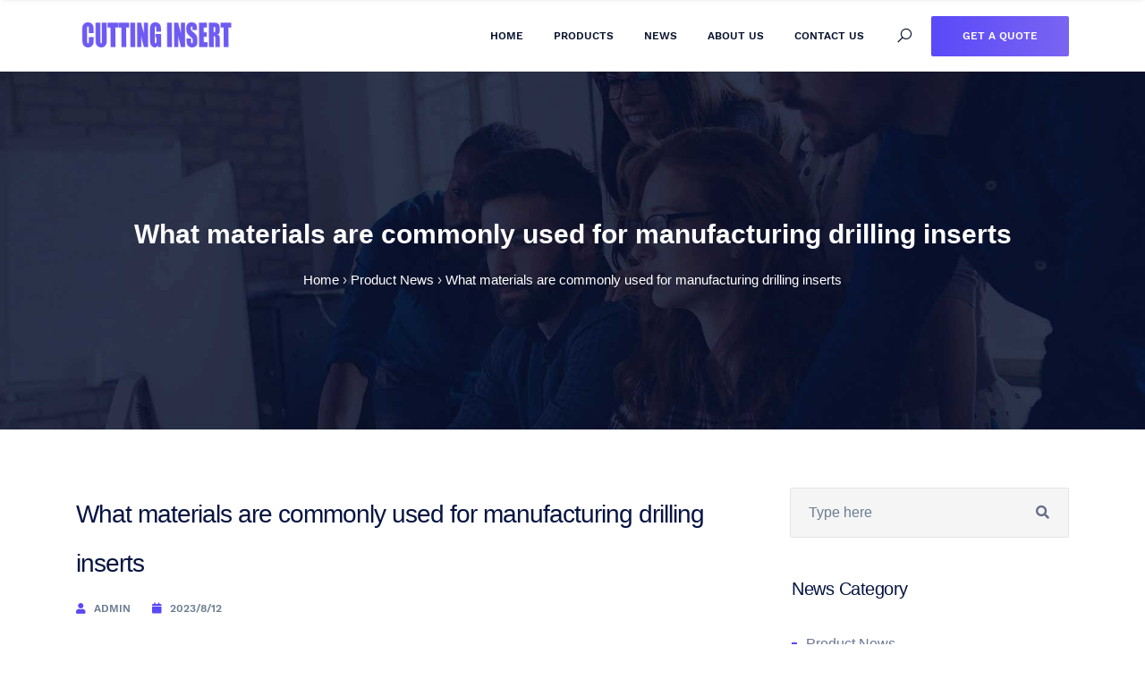

--- FILE ---
content_type: text/html
request_url: https://www.cuttinginsert.com/blog/what-materials-are-commonly-used-for-manufacturing-drilling-inserts-70.html
body_size: 9014
content:

<!DOCTYPE html>
<!--[if lt IE 7]>      <html class="no-js lt-ie9 lt-ie8 lt-ie7" lang=""> <![endif]-->
<!--[if IE 7]>         <html class="no-js lt-ie9 lt-ie8" lang=""> <![endif]-->
<!--[if IE 8]>         <html class="no-js lt-ie9" lang=""> <![endif]-->
<!--[if gt IE 8]><!-->
<html class="no-js" lang="en">
<!--<![endif]-->
<head>
<meta charset="utf-8">
<meta name="viewport" content="width=device-width, initial-scale=1">
<title>What materials are commonly used for manufacturing drilling inserts</title>
<meta name="keywords" content="">
<meta name="description" content=" Drilling inserts, also known as drill bushings, are used to guide drill bits when drilling. They are manufactured using a variety of materials, depending on the application and the environment in whi...">
<link rel="Shortcut Icon" href="/css/icon-logo-1.png" type="image/x-icon" />
<meta name="copyright" content="© 2025. Copyright cuttinginsert.com" />
<meta name="distribution" content="Global">
<meta name="googlebot" content="index,follow,all">
<meta name="robots" content="noodp, noydir"/>
<meta name="rating" content="General">
<meta name="revisit-after" content="daily">
<meta name="robots" content="index, follow">
<meta property="og:locale" content="en_US" />
<meta property="og:title" content="What materials are commonly used for manufacturing drilling inserts" />
<meta property="og:description" content="" />
<meta property="og:url" content="https://www.cuttinginsert.com/blog/what-materials-are-commonly-used-for-manufacturing-drilling-inserts-70.html" />
<meta property="og:site_name" content="cuttinginsert.com" />
<link rel="canonical" href="https://www.cuttinginsert.com/blog/what-materials-are-commonly-used-for-manufacturing-drilling-inserts-70.html">
<link rel="stylesheet" href="/css/fontawesome.min.css">
<link rel="stylesheet" href="/css/line-awesome.min.css">
<link rel="stylesheet" href="/css/business-icon.css">
<link rel="stylesheet" href="/css/animate.min.css">
<link rel="stylesheet" href="/css/bootstrap.min.css">
<link rel="stylesheet" href="/css/slick.min.css">
<link rel="stylesheet" href="/css/venobox.min.css">
<link rel="stylesheet" href="/css/odometer.min.css">
<link rel="stylesheet" href="/css/nice-select.css">
<link rel="stylesheet" href="/css/splitting-cells.css">
<link rel="stylesheet" href="/css/splitting.css">
<link rel="stylesheet" href="/css/keyframe-animation.css">
<link rel="stylesheet" href="/css/slider.css">
<link rel="stylesheet" href="/css/header.css">
<link rel="stylesheet" href="/css/footer.css">
<link rel="stylesheet" href="/css/main.css">
<link rel="stylesheet" href="/css/responsive.css">
<script src="/js/modernizr-2.8.3-respond-1.4.2.min.js"></script>
</head>

<body class="header-1 grid-blog blog">
<script src="/checkip.asp" type="text/javascript"></script>
<!--[if lt IE 8]>
            <p class="browserupgrade">You are using an <strong>outdated</strong> browser. Please <a href="http://browsehappy.com/">upgrade your browser</a> to improve your experience.</p>
        <![endif]-->

<div class="site-preloader-wrap">
  <div class="spinner"></div>
</div>
<!-- /.site-preloader-wrap -->
<header class="header header-one"> 
  <!-- /.top-bar -->
  <div class="primary-header-one primary-header">
    <div class="container">
      <div class="primary-header-inner">
        <div class="header-logo"> <a href="https://www.cuttinginsert.com/"> <img src="/images/logo.png" alt="Carbide Cutting Inserts"/> </a> </div>
        <!-- /.header-logo -->
        <div class="header-menu-wrap">
          <ul class="dl-menu">
            <li><a href="https://www.cuttinginsert.com/" rel="nofollow">Home</a></li>
            <li><a href="#">Products</a>
              <ul>
                
                <li><a href="https://www.cuttinginsert.com/pro_cat/all-inserts-brands/index.html">All Inserts Brands</a>
                  <ul>
                    
                    <li><a href="https://www.cuttinginsert.com/pro_cat/tungaloy/index.html">Tungaloy</a></li>
                    
                    <li><a href="https://www.cuttinginsert.com/pro_cat/hitachi/index.html">Hitachi</a></li>
                    
                    <li><a href="https://www.cuttinginsert.com/pro_cat/iscar/index.html">Iscar</a></li>
                    
                    <li><a href="https://www.cuttinginsert.com/pro_cat/kennametal/index.html">Kennametal</a></li>
                    
                    <li><a href="https://www.cuttinginsert.com/pro_cat/sandvik/index.html">Sandvik</a></li>
                    
                    <li><a href="https://www.cuttinginsert.com/pro_cat/seco/index.html">Seco</a></li>
                    
                    <li><a href="https://www.cuttinginsert.com/pro_cat/walter/index.html">Walter</a></li>
                    
                    <li><a href="https://www.cuttinginsert.com/pro_cat/vargus/index.html">Vargus</a></li>
                    
                    <li><a href="https://www.cuttinginsert.com/pro_cat/zccct/index.html">Zccct</a></li>
                    
                    <li><a href="https://www.cuttinginsert.com/pro_cat/mitsubishi/index.html">Mitsubishi</a></li>
                    
                    <li><a href="https://www.cuttinginsert.com/pro_cat/taegutec/index.html">Taegutec</a></li>
                    
                    <li><a href="https://www.cuttinginsert.com/pro_cat/korloy/index.html">Korloy</a></li>
                    
                    <li><a href="https://www.cuttinginsert.com/pro_cat/dijet/index.html">Dijet</a></li>
                    
                    <li><a href="https://www.cuttinginsert.com/pro_cat/kyocera/index.html">Kyocera</a></li>
                    
                    <li><a href="https://www.cuttinginsert.com/pro_cat/sumitomo/index.html">Sumitomo</a></li>
                    
                  </ul>
                </li>
                
                <li><a href="https://www.cuttinginsert.com/pro_cat/milling-inserts/index.html">Milling Inserts</a>
                  <ul>
                    
                    <li><a href="https://www.cuttinginsert.com/pro_cat/face-milling-inserts/index.html">Face Milling Inserts</a></li>
                    
                    <li><a href="https://www.cuttinginsert.com/pro_cat/shoulder-milling-inserts/index.html">Shoulder Milling Inserts</a></li>
                    
                    <li><a href="https://www.cuttinginsert.com/pro_cat/profile-milling-insert/index.html">Profile Milling Insert</a></li>
                    
                    <li><a href="https://www.cuttinginsert.com/pro_cat/high-feed-milling-insert/index.html">High Feed Milling Insert</a></li>
                    
                    <li><a href="https://www.cuttinginsert.com/pro_cat/helical-milling-inserts/index.html">Helical Milling Inserts</a></li>
                    
                  </ul>
                </li>
                
                <li><a href="https://www.cuttinginsert.com/pro_cat/turning-inserts/index.html">Turning Inserts</a>
                  <ul>
                    
                    <li><a href="https://www.cuttinginsert.com/pro_cat/general-turning-inserts/index.html">General Turning Inserts</a></li>
                    
                    <li><a href="https://www.cuttinginsert.com/pro_cat/parting-and-grooving-inserts/index.html">Parting And Grooving Inserts</a></li>
                    
                    <li><a href="https://www.cuttinginsert.com/pro_cat/threading-inserts/index.html">Threading Inserts</a></li>
                    
                  </ul>
                </li>
                
                <li><a href="https://www.cuttinginsert.com/pro_cat/drilling-inserts/index.html">Drilling Inserts</a>
                  <ul>
                    
                    <li><a href="https://www.cuttinginsert.com/pro_cat/u-drill-inserts/index.html">U Drill Inserts</a></li>
                    
                    <li><a href="https://www.cuttinginsert.com/pro_cat/shallow-hole-indexable-insert/index.html">Shallow Hole Indexable Insert</a></li>
                    
                  </ul>
                </li>
                
              </ul>
            </li>
            <li><a href="https://www.cuttinginsert.com/blog/">News</a>
              <ul>
                
                <li><a href="https://www.cuttinginsert.com/blog/product-news.html" title="Product News">Product News</a></li>
                
                <li><a href="https://www.cuttinginsert.com/blog/industry-news.html" title="Industry News">Industry News</a></li>
                
              </ul>
            </li>
            <li><a href="/about-us.html" rel="nofollow">About Us</a></li>
            <li><a href="/contact.html" rel="nofollow">Contact Us</a></li>
          </ul>
        </div>
        <!-- /.header-menu-wrap -->
        <div class="header-right">
          <div class="search-icon dl-search-icon"><i class="las la-search"></i></div>
          <a class="header-btn" href="/contact.html">Get A Quote<span></span></a> 
          <!-- Burger menu -->
          <div class="mobile-menu-icon">
            <div class="burger-menu">
              <div class="line-menu line-half first-line"></div>
              <div class="line-menu"></div>
              <div class="line-menu line-half last-line"></div>
            </div>
          </div>
        </div>
        <!-- /.header-right --> 
      </div>
      <!-- /.primary-header-one-inner -->
    </div>
  </div>
  <!-- /.primary-header-one --> 
</header>
<!-- /.header-one -->

<div id="dl-popup-search-box">
  <div class="box-inner-wrap d-flex align-items-center">
    <form id="form" action="/search.asp" method="post" role="search">
      <input id="popup-search" type="text" name="s" placeholder="Type keywords here..." />
      <button id="popup-search-button" type="submit" name="submit"><i class="las la-search"></i></button>
    </form>
  </div>
</div>
<!-- /#dl-popup-search-box --> 

<section class="page-header padding">
  <div class="container">
    <div class="page-content text-center">
      <h1>What materials are commonly used for manufacturing drilling inserts</h1>
      <p><a href="https://www.cuttinginsert.com/">Home</a> › 
      <a href="https://www.cuttinginsert.com/blog/product-news.html">Product News</a> › <a href="https://www.cuttinginsert.com/blog/what-materials-are-commonly-used-for-manufacturing-drilling-inserts-70.html">What materials are commonly used for manufacturing drilling inserts</a></p>
    </div>
  </div>
</section>
<!-- /.page-header -->
<section class="blog-section padding">
  <div class="container">
    <div class="blog-wrap row">
      <div class="col-lg-8 padding-15">
                        <div class="blog-single-wrap">
                            
                            <div class="blog-single-content">
                                <h2><a href="https://www.cuttinginsert.com/blog/what-materials-are-commonly-used-for-manufacturing-drilling-inserts-70.html">What materials are commonly used for manufacturing drilling inserts</a></h2>
                                <ul class="single-post-meta">
                                    <li><i class="fas fa-user"></i> <a>Admin</a></li>
                                    <li><i class="fas fa-calendar"></i> <a>2023/8/12</a></li>
                                </ul>
                                <p><p>Drilling inserts, also known as drill bushings, are used to guide drill bits when drilling. They are manufactured using a variety of materials, depending on the application and the environment in which they will be used. Commonly used materials for manufacturing drilling inserts include steel, aluminum, tungsten carbide, and polycrystalline diamond. </p>

<p>Steel is the most commonly used material for drilling inserts, due to its strength and durability. It is used in a variety of applications, from general purpose drilling to high-precision drilling. Steel drilling inserts are usually made of high-grade steel, such as AISI 4140 or AISI 8620. </p>

<p>Aluminum is a lightweight material that is often used for drilling inserts in applications where weight is a factor. Aluminum drilling inserts are usually made of 6061 or 7075 aluminum alloy. They are not as strong as steel drilling inserts, but they provide good wear resistance and are corrosion resistant. </p>

<p>Tungsten carbide is a very hard material that is used for drilling inserts in applications that require high wear and abrasion resistance. Tungsten carbide drilling inserts are usually made of a tungsten-cobalt alloy, and they are extremely durable and long-lasting. </p>

<p>Polycrystalline diamond (PCD) is a synthetic material that is used for drilling inserts in applications that require high precision. PCD drilling inserts are usually made of a diamond-tungsten-carbide composite. They are very precise and durable, and they can be used for drilling in hard materials such as stainless steel and titanium. </p>

<p>No matter what material is used for manufacturing drilling inserts, it is important to choose the right material for the application. Different materials offer different benefits, so it is important to consider all the factors before making a decision.</p></p>
                                <ul class="post-tags">                                   
         
          <li><a href="https://www.cuttinginsert.com/product/rphx-high-temp-alloy-insert/" title="RPHX High-temp Alloy Insert">RPHX High-temp Alloy Insert</a></li>
          
          <li><a href="https://www.cuttinginsert.com/product/snmu-cost-effective-insert/" title="SNMU Cost-effective Insert">SNMU Cost-effective Insert</a></li>
          
          <li><a href="https://www.cuttinginsert.com/product/blmp-insert/" title="BLMP Insert">BLMP Insert</a></li>
          
          <li><a href="https://www.cuttinginsert.com/product/apkt-insert/" title="APKT Insert">APKT Insert</a></li>
          
          <li><a href="https://www.cuttinginsert.com/product/rpmt-insert/" title="RPMT Insert">RPMT Insert</a></li>
          
                                </ul><!-- /.post-tags -->
                                
                                <div class="post-navigation row">
                                    <div class="col prev-post">
                                  <a href="https://www.cuttinginsert.com/blog/are-drilling-inserts-suitable-for-all-types-of-drilling-operations-69.html"><i class="ti-arrow-left"></i>Prev Post</a>
                                    </div>
                                    <div class="col next-post">
                                  <a href="https://www.cuttinginsert.com/blog/how-long-do-drilling-inserts-typically-last-before-needing-to-be-replaced-71.html">Next Post <i class="ti-arrow-right"></i></a>
                                    </div>
                                </div><!-- /.post-navigation -->
                                <div class="comments-area">                                    
                                    <div class="comment-respond">
                                        <h3 class="comment-reply-title">Write a Comment</h3>
                                        <form method="post" id="commentform" class="comment-form" onSubmit="javascript:alert('Please Login to Your Account !'); return false;">
                                            <div class="form-textarea">
                                                <textarea id="comment" rows="4" placeholder="Write Your Comments..."></textarea>
                                            </div>
                                            <div class="form-inputs">
                                                <input placeholder="Website" type="url">
                                                <input placeholder="Name" type="text">
                                                <input placeholder="Email" type="email">
                                            </div>
                                            <div class="form-submit">
                                                <input id="submit" value="Post Comment" type="submit">
                                            </div>
                                        </form>
                                    </div>
                                </div><!-- /.comments-area -->
                            </div>
                        </div><!--/.blog-single-->
                    </div> <div class="col-lg-4 padding-15">
        <div class="sidebar-wrap">
          <div class="widget-content">
            <form action="/search.asp" class="search-form" method="post">
              <input type="text" name="s" class="form-control" placeholder="Type here">
              <button class="search-btn" type="submit"><i class="fa fa-search"></i></button>
            </form>
          </div>
          <!-- ./widget-content -->
          <div class="widget-content">
            <h3>News Category</h3>
            <ul class="widget-links">
              
              <li><i class="fas fa-square-full"></i><a href="https://www.cuttinginsert.com/blog/product-news.html" title="Product News">Product News</a> </li>
              
              <li><i class="fas fa-square-full"></i><a href="https://www.cuttinginsert.com/blog/industry-news.html" title="Industry News">Industry News</a> </li>
              
            </ul>
          </div>
          <!-- ./widget-content -->
          <div class="widget-content">
            <h3>Recent Articles</h3>
            <ul class="thumb-post">
              
              <li>
                
                <div class="thumb-post-meta">
                  <h3> → <a href="https://www.cuttinginsert.com/blog/how-do-you-identify-worn-out-cutting-inserts-535.html" title="How Do You Identify Worn-Out Cutting Inserts">How Do You Identify Worn-Out Cutting Inserts</a></h3>
                  <span class="date"><i class="far fa-calendar-alt"></i>2025/5/15</span> </div>
              </li>
              
              <li>
                
                <div class="thumb-post-meta">
                  <h3> → <a href="https://www.cuttinginsert.com/blog/how-can-you-maximize-tool-life-with-tungaloy-inserts-517.html" title="How Can You Maximize Tool Life with Tungaloy Inserts">How Can You Maximize Tool Life with Tungaloy Inserts</a></h3>
                  <span class="date"><i class="far fa-calendar-alt"></i>2025/4/26</span> </div>
              </li>
              
              <li>
                
                <div class="thumb-post-meta">
                  <h3> → <a href="https://www.cuttinginsert.com/blog/how-do-tungaloy-inserts-handle-vibration-during-machining-505.html" title="How Do Tungaloy Inserts Handle Vibration During Machining">How Do Tungaloy Inserts Handle Vibration During Machining</a></h3>
                  <span class="date"><i class="far fa-calendar-alt"></i>2025/4/17</span> </div>
              </li>
              
              <li>
                
                <div class="thumb-post-meta">
                  <h3> → <a href="https://www.cuttinginsert.com/blog/how-to-choose-the-right-carbide-tool-inserts-for-cnc-machining-504.html" title="How to Choose the Right Carbide Tool Inserts for CNC Machining">How to Choose the Right Carbide Tool Inserts for CNC Machining</a></h3>
                  <span class="date"><i class="far fa-calendar-alt"></i>2025/4/17</span> </div>
              </li>
              
              <li>
                
                <div class="thumb-post-meta">
                  <h3> → <a href="https://www.cuttinginsert.com/blog/what-are-the-cost-benefits-of-using-tungaloy-inserts-493.html" title="What Are the Cost Benefits of Using Tungaloy Inserts">What Are the Cost Benefits of Using Tungaloy Inserts</a></h3>
                  <span class="date"><i class="far fa-calendar-alt"></i>2025/4/9</span> </div>
              </li>
              
            </ul>
          </div>
          <!-- /.widget-content -->
          <div class="widget-content">
            <h3>Tag Clouds</h3>
            <ul class="tags">
              
              <li><a href="https://www.cuttinginsert.com/carbide-inserts/carbide-planer-inserts/" title="carbide planer inserts">carbide planer inserts</a></li>
              
              <li><a href="https://www.cuttinginsert.com/carbide-inserts/cbn-milling-inserts/" title="cbn milling inserts">cbn milling inserts</a></li>
              
              <li><a href="https://www.cuttinginsert.com/carbide-inserts/inconel-machining-inserts/" title="inconel machining inserts">inconel machining inserts</a></li>
              
              <li><a href="https://www.cuttinginsert.com/carbide-inserts/turning-inserts-for-titanium/" title="turning inserts for titanium">turning inserts for titanium</a></li>
              
              <li><a href="https://www.cuttinginsert.com/carbide-inserts/wood-turning-carbide-inserts/" title="wood turning carbide inserts">wood turning carbide inserts</a></li>
              
            </ul>
          </div>
          <!-- /.widget-content --> 
        </div>
        <!-- /.sidebar-wrap --> 
      </div>
      <!-- /.col-lg-4 --> 
    </div>
    <!-- /.blog-wrap --> 
  </div>
</section>
<!-- /.blog-section --> 
<!--Start of Tawk.to Script-->
<script type="text/javascript">
var Tawk_API=Tawk_API||{}, Tawk_LoadStart=new Date();
(function(){
var s1=document.createElement("script"),s0=document.getElementsByTagName("script")[0];
s1.async=true;
s1.src='https://embed.tawk.to/67f4c15f18d2ac190c62844b/1ioa16ne3';
s1.charset='UTF-8';
s1.setAttribute('crossorigin','*');
s0.parentNode.insertBefore(s1,s0);
})();
</script>
<!--End of Tawk.to Script-->
<section class="footer-section info-active">
  <div class="footer-info">
    <div class="container">
      <div class="footer-info-inner">
        <div class="footer-info-list">
          <div><svg enable-background="/images/new 0 0 512.076 512.076" version="1.1" viewBox="0 0 512.08 512.08" xml:space="preserve" xmlns="http://www.w3.org/2000/svg">
            <g transform="translate(-1 -1)">
              <path d="m499.64 396.04-103.65-69.12c-13.153-8.701-30.784-5.838-40.508 6.579l-30.191 38.818c-3.88 5.116-10.933 6.6-16.546 3.482l-5.743-3.166c-19.038-10.377-42.726-23.296-90.453-71.04s-60.672-71.45-71.049-90.453l-3.149-5.743c-3.161-5.612-1.705-12.695 3.413-16.606l38.792-30.182c12.412-9.725 15.279-27.351 6.588-40.508l-69.12-103.65c-8.907-13.398-26.777-17.42-40.566-9.131l-43.341 26.035c-13.618 8.006-23.609 20.972-27.878 36.181-15.607 56.866-3.866 155.01 140.71 299.6 115 115 200.62 145.92 259.46 145.92 13.543 0.058 27.033-1.704 40.107-5.239 15.212-4.264 28.18-14.256 36.181-27.878l26.061-43.315c8.301-13.792 4.281-31.673-9.123-40.585zm-5.581 31.829-26.001 43.341c-5.745 9.832-15.072 17.061-26.027 20.173-52.497 14.413-144.21 2.475-283.01-136.32s-150.73-230.5-136.32-283.01c3.116-10.968 10.354-20.307 20.198-26.061l43.341-26.001c5.983-3.6 13.739-1.855 17.604 3.959l37.547 56.371 31.514 47.266c3.774 5.707 2.534 13.356-2.85 17.579l-38.801 30.182c-11.808 9.029-15.18 25.366-7.91 38.332l3.081 5.598c10.906 20.002 24.465 44.885 73.967 94.379 49.502 49.493 74.377 63.053 94.37 73.958l5.606 3.089c12.965 7.269 29.303 3.898 38.332-7.91l30.182-38.801c4.224-5.381 11.87-6.62 17.579-2.85l103.64 69.12c5.818 3.862 7.563 11.622 3.958 17.604z"/>
              <path d="m291.16 86.39c80.081 0.089 144.98 64.986 145.07 145.07 0 4.713 3.82 8.533 8.533 8.533s8.533-3.82 8.533-8.533c-0.099-89.503-72.63-162.04-162.13-162.13-4.713 0-8.533 3.82-8.533 8.533s3.82 8.533 8.533 8.533z"/>
              <path d="m291.16 137.59c51.816 0.061 93.806 42.051 93.867 93.867 0 4.713 3.821 8.533 8.533 8.533 4.713 0 8.533-3.82 8.533-8.533-0.071-61.238-49.696-110.86-110.93-110.93-4.713 0-8.533 3.82-8.533 8.533s3.82 8.533 8.533 8.533z"/>
              <path d="m291.16 188.79c23.552 0.028 42.638 19.114 42.667 42.667 0 4.713 3.821 8.533 8.533 8.533s8.533-3.82 8.533-8.533c-0.038-32.974-26.759-59.696-59.733-59.733-4.713 0-8.533 3.82-8.533 8.533s3.82 8.533 8.533 8.533z"/>
            </g>
            </svg></div>
          <h3>Support: 0086-1867332856</h3>
        </div>
        <div class="footer-info-list">
          <div><svg enable-background="/images/new 0 0 511.991 511.991" version="1.1" viewBox="0 0 511.99 511.99" xml:space="preserve" xmlns="http://www.w3.org/2000/svg">
            <path d="m511.99 196.24c0-0.179-0.094-0.333-0.102-0.503-0.053-0.591-0.17-1.175-0.35-1.741-0.118-0.505-0.281-0.999-0.486-1.476-0.244-0.452-0.529-0.881-0.853-1.28-0.338-0.489-0.727-0.941-1.161-1.348-0.137-0.12-0.196-0.282-0.341-0.393l-82.039-63.735v-66.057c0-14.138-11.462-25.6-25.6-25.6h-92.476l-37.027-28.749c-9.149-7.128-21.972-7.128-31.121 0l-37.034 28.749h-92.476c-14.138 0-25.6 11.461-25.6 25.6v66.057l-82.031 63.735c-0.145 0.111-0.205 0.273-0.341 0.393-0.434 0.407-0.823 0.859-1.161 1.348-0.324 0.399-0.61 0.828-0.853 1.28-0.207 0.476-0.37 0.97-0.486 1.476-0.178 0.555-0.295 1.127-0.35 1.707 0 0.171-0.102 0.324-0.102 0.503v290.17c0.034 2.748 0.515 5.471 1.425 8.064-1.959 2.954-1.867 6.816 0.229 9.674s5.752 4.106 9.158 3.126c4.312 3.081 9.48 4.737 14.78 4.736h460.8c5.322-0.011 10.506-1.691 14.822-4.804 0.728 0.224 1.483 0.347 2.244 0.367 3.117 0.018 5.991-1.68 7.479-4.419s1.349-6.074-0.362-8.679c0.907-2.593 1.385-5.317 1.417-8.064v-290.13zm-261.12-177.42c2.98-2.368 7.2-2.368 10.18 0l19.686 15.283h-49.493l19.627-15.283zm-223.16 476.08 223.16-173.35c2.982-2.354 7.19-2.354 10.172 0l223.23 173.35h-456.57zm467.22-13.329-223.39-173.49c-9.143-7.118-21.952-7.118-31.095 0l-223.39 173.49v-272.34l139.84 108.59c3.726 2.889 9.088 2.211 11.977-1.515s2.211-9.088-1.515-11.977l-142.06-110.32 60.032-46.643v65.937c0 4.713 3.821 8.533 8.533 8.533 4.713 0 8.533-3.821 8.533-8.533v-153.6c0-4.713 3.82-8.533 8.533-8.533h290.13c4.713 0 8.533 3.82 8.533 8.533v153.6c0 4.713 3.82 8.533 8.533 8.533s8.533-3.821 8.533-8.533v-65.937l60.032 46.643-142.32 110.52c-3.723 2.891-4.397 8.253-1.506 11.977 2.891 3.723 8.253 4.397 11.977 1.506l140.08-108.77v272.34z"/>
            <path d="m170.66 110.91h170.67c4.713 0 8.533-3.82 8.533-8.533s-3.82-8.533-8.533-8.533h-170.67c-4.713 0-8.533 3.82-8.533 8.533s3.82 8.533 8.533 8.533z"/>
            <path d="m349.86 153.58c0-4.713-3.82-8.533-8.533-8.533h-170.67c-4.713 0-8.533 3.821-8.533 8.533 0 4.713 3.82 8.533 8.533 8.533h170.67c4.713 0 8.533-3.821 8.533-8.533z"/>
            <path d="m349.86 204.78c0-4.713-3.82-8.533-8.533-8.533h-76.8c-4.713 0-8.533 3.82-8.533 8.533s3.82 8.533 8.533 8.533h76.8c4.713 0 8.533-3.821 8.533-8.533z"/>
            </svg></div>
          <h3><a href="/cdn-cgi/l/email-protection" class="__cf_email__" data-cfemail="accfd9d8d8c5c2cbc5c2dfc9ded8ecc4c3d8c1cdc5c082cfc3c1">[email&#160;protected]</a></h3>
        </div>
        <div class="footer-info-list">
          <div><svg enable-background="/images/new 0 0 511.998 511.998" version="1.1" viewBox="0 0 512 512" xml:space="preserve" xmlns="http://www.w3.org/2000/svg">
            <g transform="translate(0 -1)">
              <path d="m167.97 351.47c21.086 29.73 42.138 56.32 56.09 73.446 2.031 2.492 3.934 4.804 5.777 7.031h-42.103c-4.713 0-8.533 3.82-8.533 8.533s3.82 8.533 8.533 8.533h136.53c4.713 0 8.533-3.82 8.533-8.533s-3.82-8.533-8.533-8.533h-42.103c1.843-2.227 3.746-4.54 5.786-7.031 13.943-17.067 34.987-43.716 56.081-73.446 20.929-28.905 39.767-59.267 56.371-90.854 17.425-34.219 26.266-62.626 26.266-84.437 0.058-45.321-17.926-88.801-49.98-120.84-2.141-2.22-5.313-3.112-8.297-2.333s-5.316 3.107-6.099 6.09 0.104 6.156 2.321 8.3c28.852 28.844 45.039 67.985 44.988 108.78 0 19.098-8.209 44.902-24.405 76.689-16.229 30.855-34.64 60.513-55.091 88.747-20.804 29.346-41.6 55.637-55.381 72.533-4.582 5.615-8.704 10.581-12.22 14.78-1.641 1.874-4.011 2.948-6.502 2.948s-4.861-1.075-6.502-2.948c-3.516-4.198-7.637-9.165-12.22-14.78-13.781-16.887-34.577-43.179-55.381-72.533-20.451-28.234-38.862-57.892-55.091-88.747-16.213-31.787-24.405-57.591-24.405-76.689-5e-3 -61.809 36.959-117.63 93.867-141.75 38.238-16.034 81.314-16.034 119.55 0 2.808 1.19 6.037 0.793 8.472-1.044 2.435-1.836 3.705-4.832 3.332-7.859s-2.332-5.625-5.14-6.815c-86.898-36.652-187.06 4.062-223.74 90.948-8.895 21.046-13.457 43.669-13.414 66.517 0 21.811 8.841 50.219 26.266 84.48 16.602 31.573 35.441 61.921 56.368 90.812z"/>
              <path d="m256 99.151c4.713 0 8.533-3.82 8.533-8.533s-3.82-8.533-8.533-8.533c-40.71-1e-3 -75.752 28.757-83.695 68.685s13.426 79.906 51.037 95.486 80.99 2.421 103.61-31.428 18.175-78.962-10.611-107.75c-2.143-2.218-5.315-3.108-8.299-2.327-2.983 0.781-5.313 3.111-6.094 6.094-0.781 2.984 0.109 6.156 2.327 8.299 23.03 23.029 26.585 59.118 8.492 86.198s-52.796 37.608-82.885 25.146-47.185-44.444-40.833-76.387 34.385-54.95 66.953-54.951z"/>
              <path d="m508.79 470.96-52.48-93.867c-4.745-8.34-13.624-13.466-23.219-13.406h-60.817c-4.713 0-8.533 3.82-8.533 8.533s3.82 8.533 8.533 8.533h60.817c3.416-0.066 6.603 1.715 8.337 4.659l52.463 93.867c1.429 2.442 1.399 5.471-0.077 7.885-1.743 2.88-4.895 4.605-8.26 4.523h-459.09c-3.362 0.08-6.51-1.646-8.252-4.523-1.476-2.414-1.505-5.443-0.077-7.885l52.463-93.867c1.731-2.943 4.915-4.724 8.328-4.659h60.817c4.713 0 8.533-3.82 8.533-8.533s-3.82-8.533-8.533-8.533h-60.816c-9.6-0.063-18.486 5.063-23.236 13.406l-52.472 93.867c-4.375 7.728-4.274 17.208 0.265 24.841 4.782 8.128 13.551 13.071 22.98 12.954h459.09c9.426 0.114 18.192-4.828 22.972-12.954 4.539-7.634 4.64-17.113 0.264-24.841z"/>
              <path d="m418.14 406.35h-34.133c-1.685 3e-3 -3.332 0.501-4.736 1.434l-25.6 17.067c-3.921 2.616-4.979 7.915-2.364 11.836 2.616 3.921 7.915 4.979 11.836 2.364l23.424-15.633h31.573c4.713 0 8.533-3.821 8.533-8.533 0-4.715-3.82-8.535-8.533-8.535z"/>
              <path d="m366.94 466.08c0 4.713 3.82 8.533 8.533 8.533h68.267c4.713 0 8.533-3.82 8.533-8.533s-3.82-8.533-8.533-8.533h-68.267c-4.713 0-8.533 3.82-8.533 8.533z"/>
              <path d="m153.6 440.48c3.762 5e-3 7.083-2.455 8.176-6.055s-0.301-7.491-3.431-9.578l-25.6-17.067c-1.406-0.934-3.057-1.433-4.745-1.434h-34.133c-4.713 0-8.533 3.821-8.533 8.533 0 4.713 3.821 8.533 8.533 8.533h31.573l23.45 15.633c1.395 0.932 3.034 1.431 4.71 1.435z"/>
              <path d="m68.27 457.55c-4.713 0-8.533 3.82-8.533 8.533s3.82 8.533 8.533 8.533h68.267c4.713 0 8.533-3.82 8.533-8.533s-3.82-8.533-8.533-8.533h-68.267z"/>
            </g>
            </svg></div>
          <h3>NO.1088,Liyu Road,Tianyuan District,Zhuzhou City, Hunan, P.R. CHINA</h3>
        </div>
      </div>
    </div>
  </div>
  <!--/. footer-info -->
  <div class="map light"></div>
  <div class="footer-top">
    <div class="container">
      <div class="row">
        <div class="col-lg-3 col-sm-6 sm-padding">
          <div class="footer-widget"> <a class="logo" href="https://www.cuttinginsert.com/" title="Tungsten Carbide Inserts"> <img src="/images/logo1.png" alt="Tungsten Carbide Inserts"> </a>
            <p>All Types of
              
              Carbide Inserts
              
              to Support Your Project and Business</p>
            <div class="booking-wrap">
              <div><svg height="448pt" viewBox="0 -5 448 447" width="448pt" xmlns="http://www.w3.org/2000/svg">
                <path d="m448 264.5v-264h-368v56h296c4.417969 0 8 3.582031 8 8v200zm0 0"></path>
                <path d="m178.34375 338.84375c1.5-1.5 3.535156-2.34375 5.65625-2.34375h184v-264h-368v264h72c4.417969 0 8 3.582031 8 8v92.6875zm0 0"></path>
                </svg></div>
              <div class="booking-wrap-inner">
                <h3>Need Free Consultation?</h3>
                <a href="/contact.html" rel="nofollow">Request For Quotation</a> </div>
            </div>
            <ul class="footer-social">
              
              <li><a href="https://www.facebook.com/sharer/sharer.php?u=https://www.cuttinginsert.com/" rel="nofollow"><i class="fab fa-facebook"></i></a></li>
              <li><a href="https://twitter.com/intent/tweet?text=What materials are commonly used for manufacturing drilling inserts&url=https://www.cuttinginsert.com/" rel="nofollow"><i class="fab fa-twitter"></i></a></li>
              <li><a href="https://telegram.me/share/url?url=https://www.cuttinginsert.com/" rel="nofollow"><i class="fab fa-telegram"></i></a></li>
              <li><a href="https://pinterest.com/pin/create/button/?url=https://www.cuttinginsert.com/" rel="nofollow"><i class="fab fa-pinterest"></i></a></li>
            </ul>
          </div>
        </div>
        <div class="col-lg-3 col-sm-6 sm-padding">
          <div class="footer-widget link-widget">
            <h3>Information</h3>
            <ul class="widget-links">
              <li><i class="fas fa-square-full"></i><a href="/about-us.html" rel="nofollow">About Us</a></li>
              <li><i class="fas fa-square-full"></i><a href="/contact.html" rel="nofollow">Contact Us</a></li>
              <li><i class="fas fa-square-full"></i><a href="/privacy-policy.html" rel="nofollow">Privacy Policy</a></li>
              <li><i class="fas fa-square-full"></i><a href="/cdn-cgi/l/email-protection#6f0c1a1b1b06010806011c0a1d1b2f07001b020e0603410c0002" rel="nofollow">Send E-mail</a></li>
            </ul>
          </div>
        </div>
        <div class="col-lg-3 col-sm-6 sm-padding">
          <div class="footer-widget link-widget">
            <h3>Hot Sales Products</h3>
            <ul class="widget-links">
              <li><i class="fas fa-square-full"></i><a href="https://www.cuttinginsert.com/product/cnmg-turning-insert/">CNMG Inserts</a></li>
              <li><i class="fas fa-square-full"></i><a href="https://www.cuttinginsert.com/product/dnmg-insert/">DNMG Inserts</a></li>
              <li><i class="fas fa-square-full"></i><a href="https://www.cuttinginsert.com/product/tnmg-insert/">TNMG Inserts</a></li>
              <li><i class="fas fa-square-full"></i><a href="https://www.cuttinginsert.com/product/wnmg-insert/">WNMG Inserts</a></li>
              <li><i class="fas fa-square-full"></i><a href="https://www.cuttinginsert.com/product/ccmt-insert/">CCMT Inserts</a></li>
              
              <li><i class="fas fa-square-full"></i><a href="https://www.qcarbide.com/tungsten_carbide_rods/">Tungsten Carbide Rods</a></li>
              
            </ul>
          </div>
        </div>
        <div class="col-lg-3 col-sm-6 sm-padding">
          <div class="footer-widget">
            <h3>Newsletter</h3>
            <p>Subscribe today for hints, tips and the latest news and updates.</p>
            <div class="subscribe-form">
              <form action="#" class="subscribe-form">
                <input class="form-control" type="email" name="email" placeholder="Email *" required>
                <input type="hidden" name="action" value="mailchimpsubscribe">
                <button class="submit">Subscribe<i class="fas fa-paper-plane"></i></button>
                <div class="clearfix"></div>
              </form>
            </div>
          </div>
        </div>
      </div>
    </div>
  </div>
  <div class="footer-bottom">
    <div class="container">
      <div class="copyright-wrap">
        <p>Copyright &copy; 2025. www.cuttinginsert.com All rights reserved.</p>
      </div>
    </div>
  </div>
</section>
<!--/. footer-section -->
<div id="scrollup">
  <button id="scroll-top" class="scroll-to-top"><i class="fas fa-chevron-up"></i></button>
</div>
<!-- jQuery Lib --> 
<script data-cfasync="false" src="/cdn-cgi/scripts/5c5dd728/cloudflare-static/email-decode.min.js"></script><script src="https://www.cuttinginsert.com/js/jquery-1.12.4.min.js" type="text/javascript"></script> 
<script src="https://www.cuttinginsert.com/js/popper.min.js" type="text/javascript"></script> 
<script src="https://www.cuttinginsert.com/js/bootstrap.min.js" type="text/javascript"></script> 
<script src="https://www.cuttinginsert.com/js/waypoints.min.js" type="text/javascript"></script> 
<script src="https://www.cuttinginsert.com/js/slick.min.js" type="text/javascript"></script> 
<script src="https://www.cuttinginsert.com/js/jquery.ajaxchimp.min.js" type="text/javascript"></script> 
<script src="https://www.cuttinginsert.com/js/odometer.min.js" type="text/javascript"></script> 
<script src="https://www.cuttinginsert.com/js/jquery.isotope.v3.0.2.js" type="text/javascript"></script> 
<script src="https://www.cuttinginsert.com/js/imagesloaded.pkgd.min.js" type="text/javascript"></script> 
<script src="https://www.cuttinginsert.com/js/venobox.min.js" type="text/javascript"></script> 
<script src="https://www.cuttinginsert.com/js/jquery.hoverdir.js" type="text/javascript"></script> 
<script src="https://www.cuttinginsert.com/js/splitting.min.js" type="text/javascript"></script> 
<script src="https://www.cuttinginsert.com/js/jquery.nice-select.min.js" type="text/javascript"></script> 
<script src="https://www.cuttinginsert.com/js/wow.min.js" type="text/javascript"></script> 
<script src="https://www.cuttinginsert.com/js/main.js" type="text/javascript"></script> 

<script defer src="https://static.cloudflareinsights.com/beacon.min.js/vcd15cbe7772f49c399c6a5babf22c1241717689176015" integrity="sha512-ZpsOmlRQV6y907TI0dKBHq9Md29nnaEIPlkf84rnaERnq6zvWvPUqr2ft8M1aS28oN72PdrCzSjY4U6VaAw1EQ==" data-cf-beacon='{"version":"2024.11.0","token":"56b0ebc93dbf43c99e617531ce95f2f0","r":1,"server_timing":{"name":{"cfCacheStatus":true,"cfEdge":true,"cfExtPri":true,"cfL4":true,"cfOrigin":true,"cfSpeedBrain":true},"location_startswith":null}}' crossorigin="anonymous"></script>
</body>
</html>


--- FILE ---
content_type: text/css
request_url: https://www.cuttinginsert.com/css/business-icon.css
body_size: 489
content:
@font-face {
  font-family: 'business-icon';
  src:  url('../fonts/business-icon.eot');
  src:  url('../fonts/business-icon.eot') format('embedded-opentype'),
    url('../fonts/business-icon.ttf') format('truetype'),
    url('../fonts/business-icon.woff') format('woff'),
    url('../fonts/business-icon.svg') format('svg');
  font-weight: normal;
  font-style: normal;
  font-display: block;
}

.dl {
  /* use !important to prevent issues with browser extensions that change fonts */
  font-family: 'business-icon' !important;
  speak: never;
  font-style: normal;
  font-weight: normal;
  font-variant: normal;
  text-transform: none;
  line-height: 1;

  /* Better Font Rendering =========== */
  -webkit-font-smoothing: antialiased;
  -moz-osx-font-smoothing: grayscale;
}

.dl-alert:before {
  content: "\e900";
}
.dl-analysis:before {
  content: "\e901";
}
.dl-analysis-1:before {
  content: "\e902";
}
.dl-award:before {
  content: "\e903";
}
.dl-bank:before {
  content: "\e904";
}
.dl-briefcase:before {
  content: "\e905";
}
.dl-calculator:before {
  content: "\e906";
}
.dl-calendar:before {
  content: "\e907";
}
.dl-chess:before {
  content: "\e908";
}
.dl-clothes:before {
  content: "\e909";
}
.dl-cloud:before {
  content: "\e90a";
}
.dl-compass:before {
  content: "\e90b";
}
.dl-credit-card:before {
  content: "\e90c";
}
.dl-dollar:before {
  content: "\e90d";
}
.dl-exchange:before {
  content: "\e90e";
}
.dl-folder:before {
  content: "\e90f";
}
.dl-global:before {
  content: "\e910";
}
.dl-graph:before {
  content: "\e911";
}
.dl-growth:before {
  content: "\e912";
}
.dl-handshake:before {
  content: "\e913";
}
.dl-home:before {
  content: "\e914";
}
.dl-idea:before {
  content: "\e915";
}
.dl-idea-1:before {
  content: "\e916";
}
.dl-location:before {
  content: "\e917";
}
.dl-mobile:before {
  content: "\e918";
}
.dl-money:before {
  content: "\e919";
}
.dl-money-1:before {
  content: "\e91a";
}
.dl-money-2:before {
  content: "\e91b";
}
.dl-news:before {
  content: "\e91c";
}
.dl-notebook:before {
  content: "\e91d";
}
.dl-presentation:before {
  content: "\e91e";
}
.dl-profit:before {
  content: "\e91f";
}
.dl-puzzle:before {
  content: "\e920";
}
.dl-recruit:before {
  content: "\e921";
}
.dl-resume:before {
  content: "\e922";
}
.dl-savings:before {
  content: "\e923";
}
.dl-search:before {
  content: "\e924";
}
.dl-startup:before {
  content: "\e925";
}
.dl-startup-1:before {
  content: "\e926";
}
.dl-stats:before {
  content: "\e927";
}
.dl-strategy:before {
  content: "\e928";
}
.dl-success:before {
  content: "\e929";
}
.dl-target:before {
  content: "\e92a";
}
.dl-team:before {
  content: "\e92b";
}
.dl-think:before {
  content: "\e92c";
}
.dl-time:before {
  content: "\e92d";
}
.dl-timer:before {
  content: "\e92e";
}
.dl-trophy:before {
  content: "\e92f";
}
.dl-wallet:before {
  content: "\e930";
}
.dl-winner:before {
  content: "\e931";
}


--- FILE ---
content_type: text/css
request_url: https://www.cuttinginsert.com/css/slider.css
body_size: 1751
content:
/*======================================================
    Slider Section
=======================================================*/
.slider-content-wrap{ height: 650px; }
.main-slider .bg-img{
	display: block;
	background-repeat: no-repeat;
	-webkit-background-size: cover;
	background-size: cover;
	background-position: center center;
	width: 100%;
	height: 100%;
	position: absolute;
	left: 0;
	top: 0;
	overflow: hidden;
    animation-duration: 10000ms;
	z-index: -1;
}

.main-slider .slide-caption{
	color: #fff;
	font-family:Arial, Helvetica, sans-serif;
}
.main-slider .slide-caption .inner-layer{
	display: inline-block;
	overflow: hidden;
}
.main-slider .owl-item.active .slide-caption{
	visibility: visible;
}
.main-slider .slide-caption.medium{
    white-space: nowrap;
    font-size: 12px;
    font-family: "Work Sans",sans-serif;
    letter-spacing: 0;
    line-height: 26px;
    min-height: 26px;
    font-weight: 600;
    color: rgb(255, 255, 255, 0.8);
    letter-spacing: 1px;
    text-transform: uppercase;
    visibility: inherit;
    transition: none 0s ease 0s;
    text-align: inherit;
    border-width: 0px;
    margin: 0px;
    padding: 0px;
    min-height: 0px;
    min-width: 0px;
    max-height: none;
    max-width: none;
    opacity: 1;
    margin-bottom: 15px;
}
.main-slider .slide-caption.big{
    white-space: nowrap;
    font-size: 52px;
    line-height: 52px;
    color: rgb(255, 255, 255);
    letter-spacing: -1.3px;
    min-height: 50px;
}
.main-slider .slide-caption.big .inner-layer{
    line-height: 65px;
    margin-top: -12px;
}
.main-slider .slide-caption.small{
    font-family:Arial, Helvetica, sans-serif;
    font-size: 16px;
    font-weight: 400;
    letter-spacing: -0.2px;
    line-height: 26px;
    color: #fff;
    margin-top: 15px;
}
.main-slider .slide-btn-group{
	margin-top: 25px;
}
.main-slider .slide-btn{
    background: linear-gradient(to right, #5a49f8, #7a64f2);
    font-family: "Work Sans", Sans-serif;
    font-size: 12px;
    color: #fff;
    font-weight: 600;
    text-transform: uppercase;
    line-height: 45px;
    display: inline-block;
    letter-spacing: 0px;
    padding: 0 35px;
    position: relative;
    border-radius: 2px;
    z-index: 1;
}
.main-slider .slide-btn:before{
    content: "";
    position: absolute;
    top: 0;
    left: 0;
    bottom: 0;
    right: 0;
    background: rgba(255,255,255,0.2);
    -webkit-transform-origin: right center;
    -moz-transform-origin: right center;
    -ms-transform-origin: right center;
    transform-origin: right center;
    -webkit-transform: scale(0, 1);
    -moz-transform: scale(0, 1);
    -ms-transform: scale(0, 1);
    -o-transform: scale(0, 1);
    transform: scale(0, 1);
    -webkit-transition: -webkit-transform 0.4s cubic-bezier(0.4, 0, 0.2, 1);
    -moz-transition: -moz-transform 0.4s cubic-bezier(0.4, 0, 0.2, 1);
    -ms-transition: -ms-transform 0.4s cubic-bezier(0.4, 0, 0.2, 1);
    -o-transition: -o-transform 0.4s cubic-bezier(0.4, 0, 0.2, 1);
    transition: transform 0.4s cubic-bezier(0.4, 0, 0.2, 1);
    z-index: -1;   
}
.main-slider .slide-btn:hover:before{
    -webkit-transform-origin: left center;
    -moz-transform-origin: left center;
    -ms-transform-origin: left center;
    transform-origin: left center;
    -webkit-transform: scale(1, 1);
    -moz-transform: scale(1, 1);
    -ms-transform: scale(1, 1);
    -o-transform: scale(1, 1);
    transform: scale(1, 1);
}
.main-slider .slide-btn:hover{ 
    transform: translateY(-3px);
    color: #fff;
}

/*===== Reveal Text =====*/
.reveal-text,
.reveal-text span {
    -webkit-animation-iteration-count: 1;
            animation-iteration-count: 1;
    -webkit-animation-duration: 800ms;
            animation-duration: 800ms;
    -webkit-animation-fill-mode: both;
            animation-fill-mode: both;
    -webkit-animation-timing-function: cubic-bezier(0.0, 0.0, 0.2, 1);
            animation-timing-function: cubic-bezier(0.0, 0.0, 0.2, 1);
}
.reveal-text{
    position: relative;
    -webkit-animation-name: clip-text;
    animation-name: clip-text;

}
.reveal-text span{
    content: "";
    position: absolute;
    z-index: 999;
    top: 0;
    left: 0;
    right: 0;
    bottom: 0;
    background-color: #fff;
    -webkit-transform: scaleX(0);
            transform: scaleX(0);
    -webkit-transform-origin: 0 50%;
            transform-origin: 0 50%;
    pointer-events: none;
    -webkit-animation-name: text-revealer;
            animation-name: text-revealer;
}

/*===== Dots/ Arrows =====*/
.main-slider .slick-dots{
    width: 100%;
    height: auto;
    text-align: center;
    position: absolute;
    left: 0;
    bottom: 20px;
    margin: 0;
    list-style: none;
}
.main-slider .slick-dots li{
    display: inline-block;
    margin: 0 6px;
}
.main-slider .slick-dots li button{
    background-color: rgba(255,255,255,0.7);
    width: 12px;
    height: 12px;
    border-radius: 50%;
    overflow: hidden;
    text-indent: -99999px;
    padding: 0;
    transition: all 0.3s ease-in-out;
    cursor: pointer;
}
.main-slider .slick-dots li button:focus,
.main-slider .slick-dots li button:active{
    outline: none;
}
.main-slider .slick-dots li.slick-active button{
    background-color: #5a49f8;
    transition: all 0.3s ease-in-out;
}

.main-slider .slick-arrow{
    background-color: rgba(0,0,0,0.4);
    color: #ddd;
    font-size: 14px;
    width: 40px;
    height: 60px;
    line-height: 60px;
    position: absolute;
    left: 0;
    top: 50%;
    transform: translateY(-50%);
    text-align: center;
    z-index: 1;
    cursor: pointer;
    transition: all 0.3s ease-in-out;
}
.main-slider .slick-arrow.slick-next{
    left: auto;
    right: 0;
}
.main-slider .slick-arrow:hover{
    background-color: rgba(0,0,0,0.8);
    color: #fff;
    transition: all 0.3s ease-in-out;
}
/*===== Border Animation =====*/
.border-layers{
    position: absolute;
    width: 280px;
    height: 400px;
    left: 150px;
    top: 120px;
    opacity: 1;
    z-index:-1;
}
.border-layers span{
    background-color: #fab702;
    position: absolute;
    display: block;
}

.slick-active .border-layers span:nth-child(1){
    width: 100%; height: 5px;
    position: absolute; top: 0;
    left: 0; transform-origin: left top; 
    animation: bar-top 3.2s linear 0s;
}
.slick-active .border-layers span:nth-child(2) {
    width: 5px; height: 100%;
    position: absolute; top: 0;
    right: 0;
    transform-origin: left top;
    animation: bar-right 3.2s linear 0s;
}
.slick-active .border-layers span:nth-child(3) {
    width: 100%; height: 5px;
    position: absolute; right: 0;
    bottom: 0; transform-origin: right top;
    animation: bar-bottom 3.2s linear 0s;
}
.slick-active .border-layers span:nth-child(4) {
    width: 5px; height: 100%;
    position: absolute; left: 0;
    bottom: 0; transform-origin: left bottom;
    animation: bar-left 3.2s linear 0s;
}

/*===== Charecter Animation =====*/
.main-slider .slick-active .char-expand .char{
    -webkit-animation: tracking-in-expand-fwd 0.8s cubic-bezier(0.3, 0, 0.7, 1) both;
    animation: tracking-in-expand-fwd 0.8s cubic-bezier(0.3, 0, 0.7, 1) both;
    -webkit-animation-delay: calc(60ms * var(--char-index));
    animation-delay: calc(60ms * var(--char-index));
}
@media (max-width: 580px){
    .slide-caption.small br{ display: none; }
}

--- FILE ---
content_type: text/css
request_url: https://www.cuttinginsert.com/css/header.css
body_size: 4453
content:
/*======================================================
    Header Section
=======================================================*/
.header{
    background-color: #fff;
    width: 100%;
    height: auto;
    display: block;
}
.header-logo img{ max-width: 100%; }

/* Headroom css */
.sticky-header{
    width: 100%;
    position: fixed;
    left: 0;
    top: 0;
    transform: translateY(-100%);
    z-index: 99;
}
.sticky-header .primary-header{
    background-color: #fff;
    box-shadow: 0px 2px 5px -2px rgba(0,0,0,0.1);
}
.admin-bar .sticky-header{ top: 32px; }
.admin-bar .header{ margin-top: 32px; }
.admin-bar .header-three{ margin-top: 0; }
.sticky-header.sticky-fixed-top {
    transition: transform .25s ease-in-out;
    will-change: transform;
}
.sticky-header.sticky-fixed-top {
    transform: translateY(0);
}
.header ul{
    margin: 0;
    padding: 0;
    list-style: none;
}

/* Burger Menu */
.mobile-menu-icon{
    display: none;
}
.burger-menu {
    width: 20px;
    height: 17px;
    display: flex;
    flex-direction: column;
    justify-content: space-between;
    cursor: pointer;
    -webkit-transition: transform 330ms ease-out;
    -moz-transition: transform 330ms ease-out;
    -o-transition: transform 330ms ease-out;
    transition: transform 330ms ease-out;
}
.burger-menu.menu-open {
    -webkit-transform: rotate(-45deg);
    -moz-transform: rotate(-45deg);
    -o-transform: rotate(-45deg);
    transform: rotate(-45deg);
}
.line-menu {
    background-color: #222222;
    border-radius: 2px;
    width: 100%;
    height: 3px;
}
.line-menu.line-half {
    width: 50%;
}
.line-menu.first-line {
    transition: transform 330ms cubic-bezier(0.54, -0.81, 0.57, 0.57);
    transform-origin: right;
}
.menu-open .line-menu.first-line {
    -webkit-transform: rotate(-90deg) translateX(3px);
    -moz-transform: rotate(-90deg) translateX(3px);
    -o-transform: rotate(-90deg) translateX(3px);
    transform: rotate(-90deg) translateX(3px);
}
.line-menu.last-line {
    align-self: flex-end;
    transition: transform 330ms cubic-bezier(0.54, -0.81, 0.57, 0.57);
    transform-origin: left;
}
.menu-open .line-menu.last-line {
    -webkit-transform: rotate(-90deg) translateX(-3px);
    -moz-transform: rotate(-90deg) translateX(-3px);
    -o-transform: rotate(-90deg) translateX(-3px);
    transform: rotate(-90deg) translateX(-3px);
}

/* Menu Style */
.header-menu-wrap ul{
    margin: 0;
    padding: 0;
    list-style: none;
}
.header-menu-wrap ul li{
    display: inline-block;
    position: relative;
}
.header-menu-wrap ul li > a{
    display: block;
    font-family: "Work Sans", sans-serif;
    font-size: 12px;
    letter-spacing: 0;
    text-transform: uppercase;
    font-weight: 600;
    color: #07122D;
    padding: 0 15px;
    height: 80px;
    line-height: 80px;
    text-decoration: none;
    -webkit-font-smoothing: antialiased;
}
.header-menu-wrap ul li:hover > a{
    color: #5a49f8;
}
.header-menu-wrap li ul{
    background-color: #fff;
    display: block;
    width: 250px;
    padding: 30px 0;
    -webkit-box-shadow: 0px 50px 100px 0px rgba(64, 1, 4, 0.1), 0px -6px 0px 0px rgba(248, 99, 107, 0.004);
    box-shadow: 0px 50px 100px 0px rgba(64, 1, 4, 0.1), 0px -6px 0px 0px rgba(248, 99, 107, 0.004);
    position: absolute;
    left: -35px;
    top: 100%;
    opacity: 0;
    visibility: hidden;
    z-index: 0;
    -webkit-transition: opacity .5s ease, visibility .5s ease;
    -o-transition: opacity .5s ease, visibility .5s ease;
    transition: opacity .5s ease, visibility .5s ease;
}
.header-menu-wrap li:hover > ul{
    opacity: 1;
    visibility: visible;
    z-index: 99;
}
.header-menu-wrap li li{
    display: block;
    padding: 0 35px;
    margin-bottom: 5px;
    text-align: left;
    position: relative;
}
.header-menu-wrap li li:last-child{ margin: 0; }
.header-menu-wrap li li > a{
    font-family:Arial, Helvetica, sans-serif;
    display: block;
    height: auto;
    line-height: inherit;
    color: #07122D;
    font-weight: 400;
    letter-spacing: 0;
    line-height: 1.8;
    text-transform: capitalize;
    padding: 1px 7px;
    font-size: 15px;
    -webkit-font-smoothing: antialiased;
}
.header-menu-wrap li li:hover > a{
    color: #5a49f8;
    background-color: #f9f9f9;
}
.header-menu-wrap li ul li ul{
    width: 300px;
    position: absolute;
    left: 100%;
    top: 0;
}

/* Media Query */
@media (min-width: 993px){
    .header-menu-wrap li ul{
        display: block!important;
    }
}
@media (max-width: 992px){
    #page.site{ margin-top: 0!important; }
    .headroom--top .header-menu-wrap,
    .headroom--unpinned .header-menu-wrap{ display: none!important; }
    .dropdown-plus {
        width: 49px;
        height: 49px;
        line-height: 49px;
        position: absolute;
        top: 0;
        right: 0;
        cursor: pointer;
    }
    .dropdown-plus:before,
    .dropdown-plus:after {
        position: absolute;
        content: '';
        top: 21px;
        right: 10px;
        width: 13px;
        height: 1px;
        background-color: #222222;
    }
    .dropdown-plus:after {
        -webkit-transform: rotate(90deg);
        -moz-transform: rotate(90deg);
        -o-transform: rotate(90deg);
        transform: rotate(90deg);
    }
    .dropdown-plus.dropdown-open:after {
        display: none;
    }
    .mobile-menu-icon{ display: block; }
    .header-menu-wrap{
        display: none;
        background-color: #fff;
        width: 100%;
        height: auto;
        padding: 0 20px;
        position: absolute;
        left: 0;
        top: 100%;
        z-index: 999;
    }
    .header-menu-wrap ul li{
        display: block;
        border-bottom: 1px solid rgba(0,0,0,0.04);
        margin: 0;
    }
    .header-menu-wrap ul li:first-child{
        border-top: 1px solid rgba(0,0,0,0.04);
    }
    .header-menu-wrap ul li > a {
        padding: 10px 15px;
        height: inherit;
        line-height: inherit;
    }
    .header-menu-wrap li li:hover > a{
        background-color: transparent;
    }
    .header-menu-wrap ul li ul li ul,
    .header-menu-wrap ul li ul{
        background-color: transparent;
        width: 100%;
        opacity: 1;
        padding: 0;
        visibility: visible;
        position: inherit;
        display: none;
        top: inherit;
        left: inherit;
        box-shadow: none;
        padding-top: 11px;
    }
    .header-menu-wrap li li{
        padding-left: 11px;
    }
    .header-menu-wrap li li:last-child{
        border-bottom: none;
        padding-bottom: 0;
    }
    .header-menu-wrap li li > a{
        color: #07122D;
        font-size: 13px;
    }
    .header-menu-wrap li li:hover > a{
        color: #666;
    }
    .primary-header-two .header-right a.header-btn{ margin: 0; }
    .header-two .mid-header .header-logo { text-align: center; }
}

@media screen and (max-width: 782px){
    .admin-bar .sticky-header{ top: 0; }
    .admin-bar .header{ margin-top: 0; padding-top: 46px; }
}

@media (max-width: 580px){
    .header-right a.dl-btn {
        line-height: 40px;
        font-size: 10px;
        padding: 0 25px;
    }
    .primary-header .header-logo {
        max-width: 150px;
    }
    .top-bar .top-left li { font-size: 12px; }
}
.primary-header-inner .header-right{
    display: flex;
    align-items: center;
    line-height: 80px;
    margin-left: 20px;
}
.header-right .mobile-menu-icon{
    margin-left: 20px;
}
.header-right a.header-btn{
    display: inline-block;
    background: linear-gradient(to right, #5a49f8, #7a64f2);
    color: #FFF;
    font-family: 'Work Sans', sans-serif;
    font-size: 12px;
    font-weight: 600;
    text-transform: uppercase;
    height: 45px;
    line-height: 45px;
    padding: 0 35px;
    letter-spacing: 0;
    border-radius: 2px;
    overflow: hidden;
    position: relative;
    margin-left: 20px;
    transition: all ease 700ms;
    -moz-transition: all ease 700ms;
    -webkit-transition: all ease 700ms;
    -ms-transition: all ease 700ms;
    -o-transition: all ease 700ms;
    z-index: 1;
}
.header-right a.header-btn:hover{
    color: #fff;
}
.header-right a.header-btn span {
    background: #07122D none repeat scroll 0 0;
    border-radius: 50%;
    display: block;
    height: 0;
    position: absolute;
    transform: translate(-50%, -50%);
    -moz-transform: translate(-50%, -50%);
    -webkit-transform: translate(-50%, -50%);
    -ms-transform: translate(-50%, -50%);
    -o-transform: translate(-50%, -50%);
    transition: width 0.6s ease 0s, height 0.6s ease 0s;
    -moz-transition: width 0.6s ease 0s, height 0.6s ease 0s;
    -webkit-transition: width 0.6s ease 0s, height 0.6s ease 0s;
    -ms-transition: width 0.6s ease 0s, height 0.6s ease 0s;
    -o-transition: width 0.6s ease 0s, height 0.6s ease 0s;
    width: 0;
    z-index: -1;
}
.header-right a.header-btn:hover span {
    height: 562.5px;
    width: 562.5px;
}
.header-right .search-icon{
    color: #07122D;
    cursor: pointer;
    font-size: 20px;
}
.header-right .search-icon:hover{
    opacity: 0.8;
}
.primary-header-inner{
    display: flex;
    align-items: center;
    justify-content: space-between;
    position: relative;
}
.primary-header .header-logo{
    max-width: 180px;
}
.viewport-lg .primary-header .header-menu-wrap{ display: block!important; }

/* Top Bar */
.top-bar{
    background-color: #07122D;
}
.top-bar-inner{
    display: flex;
    align-items: center;
    justify-content: space-between;
    color: #fff;
}
.top-bar .top-left li {
    font-size: 14px;
    color: #fff;
    display: inline-block;
    margin: 0;
    padding-top: 7px;
    padding-bottom: 7px;
}
.top-bar .top-left li:not(:last-of-type) {
    padding-right: 20px;
}
.top-bar .top-left li a{
    color: #fff;
    text-decoration: none;
}
.top-bar .top-social {}
.top-bar .top-social li{
    display: inline-block;
    margin-left: 13px;
}
.top-bar .top-social li:first-child{
    margin-left: 0;
}
.top-bar .top-social li a{
    color: #fff;
    font-size: 12px;
}
.top-bar .top-social li a:hover{
    color: #ddd;
}
@media (max-width: 767px){
    .top-bar .top-right{ display: none; }
    .top-bar .top-left li,
    .top-bar .top-left li:first-child{ border: none; }
    .top-bar .top-left li{
        padding-left: 0;
    }
    .top-bar .top-left li:not(:last-of-type){
        padding-right: 20px;
    }
}
@media (max-width: 580px){
    .top-bar .top-left li{ font-size: 12px; }
    .top-bar .top-left li:not(:last-of-type){
        padding-right: 15px;
    }
}

/* Header 1 */
.viewport-sm .primary-header-one{}
.primary-header-one .header-menu-wrap{
    margin-left: auto;
}
.header-cart-btn{ margin-left: 10px; }
.header-cart-btn a{
    color: #07122D;
    font-size: 18px;
    text-decoration: none;
    position: relative;
}
.header-cart-btn a .num{
    position: absolute;
    width: 16px;
    height: 16px;
    border-radius: 50%;
    background: #5a49f8;
    color: #fff;
    font-size: 11px;
    display: block;
    top: -8px;
    right: -9px;
    line-height: 16px;
    text-align: center;
}

/* Header 2 */
.header-two{
    border-bottom: 4px solid #5a49f8;
    position: relative;
}
.header-two .mid-header{ padding: 30px 0 70px 0; }
.header-two .mid-header{ padding: 30px 0; }
.header-two .mid-header .mid-header-inner{
    display: flex;
    align-items: center;
    justify-content: space-between;
}
.header-two .mid-header .header-logo{ max-width: 180px; }
.header-two .mid-header ul{}
.header-two .mid-header ul li{
    display: inline-block;
    padding-left: 50px;
    position: relative;
    line-height: 20px;
    font-family: "Work Sans",sans-serif;
    text-transform: uppercase;
    font-size: 12px;
    letter-spacing: 0;
    font-weight: 600;
}
.header-two .mid-header ul li:not(:last-of-type){ margin-right: 40px; }
.header-two .mid-header ul li .icon{
    color: #5a49f8;
    text-align: center;
    width: 50px;
    height: 50px;
    line-height: 50px;
    font-size: 35px;
    position: absolute;
    left: 0;
    top: 50%;
    transform: translateY(-50%);
}
.header-two .mid-header ul li span{
    display: block;
    font-family: "Poppins", sans-serif;
    font-size: 16px;
    font-weight: 600;
    color: #07122D;
    text-transform: capitalize;
}
.header-two .mid-header ul li a{
    text-decoration: none;
}
.header-two .mid-header ul li a:hover{
    opacity: 0.9;
}
.header-two .primary-header{
    width: 100%;
    position: absolute;
    left: 0;
    bottom: 0;
    transform: translateY(50%);
    z-index: 9;
}
.header-two .primary-header{
    background-color: #07122D;
    position: inherit;
    transform: translateY(0);
}
/* .header-two .primary-header-inner {
    background-color: #07122D;
    padding: 0 20px;
} */
.primary-header-two .header-menu-wrap ul li > a{ color: #fff; padding-right: 30px; padding-left: 0; }
.primary-header-two .header-menu-wrap ul li > a:hover{ color: #5a49f8; }
.primary-header-two .header-menu-wrap li li > a { color: #07122D; }
.primary-header-two .header-menu-wrap li li:hover > a:hover{ color: #5a49f8; }
.primary-header-two .header-right .search-icon{ color: #fff; }
.primary-header-two .header-menu-wrap li ul{ left: -20px; }
.primary-header-two .header-menu-wrap li ul li ul{ left: 100%; }
.sticky-header .primary-header-two{
    box-shadow: none;
    background-color: transparent;
}
.header-2 .sticky-header{
    background-color: #07122D;
    -webkit-box-shadow: 0px 50px 100px 0px rgba(64, 1, 4, 0.1), 0px -6px 0px 0px rgba(248, 99, 107, 0.004);
    box-shadow: 0px 50px 100px 0px rgba(64, 1, 4, 0.1), 0px -6px 0px 0px rgba(248, 99, 107, 0.004);
}
.primary-header-two .header-right .header-cart-btn a{ color: #fff; }
@media (max-width: 992px){
    .header-two{ border: none; }
    .header-two .primary-header {
        background-color: #07122D;
        position: inherit;
        transform: translateY(0);
    }
    .header-two .mid-header { padding: 20px 0; }
    .header-two .mid-header-right{ display: none; }
    .header-two .primary-header-inner { padding: 20px 0; }
    .header-2 .sticky-header .primary-header-inner{ padding: 10px 0; }
    .primary-header-inner { padding: 0; }
    .sticky-header .primary-header-inner { padding: 0; }
    .primary-header-two .primary-header-inner .header-right {
        margin-left: 0;
        justify-content: center;
        width: 100%;
    }
    .header-two .mid-header .mid-header-inner{
        justify-content: center;
    }
    .viewport-sm .primary-header-two .header-right .search-icon { display: inherit; }
    .cart-enable.primary-header-two .header-right .header-cart-btn,
    .primary-header-two .header-right .search-icon { margin-right: auto; }
    .cart-enable.primary-header-two .header-right .search-icon { margin-right: 0; }
    .primary-header-two .header-right .mobile-menu-icon { margin-left: auto; }
    .primary-header-two .header-right .line-menu { background-color: #fff; }
    .primary-header-two .header-menu-wrap ul li ul li ul,
    .primary-header-two .header-menu-wrap ul li ul{ left: inherit; }
    .primary-header-two .header-menu-wrap li li:hover > a,
    .primary-header-two .header-menu-wrap li li > a,
    .primary-header-two .header-menu-wrap ul li > a{ color: #07122D; }
    .header-1 .header-right a.header-btn {
        margin-left: 15px;
        margin-right: 0;
    }
}

/* Header 3 */
.header-three {
    background-color: transparent;
    position: absolute;
    top: 32px;
    margin: 0;
    border-bottom: 1px solid rgba(255,255,255,0.2);
    z-index: 99;
}
.header-three .line-menu { background-color: #fff; }
.header-three .top-bar{
    background-color: transparent;
    border-bottom: 1px solid rgba(255,255,255,0.2);
}
.header-three .top-bar .top-left li {
    border-right: 1px solid rgba(255,255,255,0.2);
}
.header-three .top-bar .top-left li:first-child {
    border-left: 1px solid rgba(255,255,255,0.2);
}
.header-three .top-bar .top-social {
    border-right: 1px solid rgba(255,255,255,0.2);
    border-left: 1px solid rgba(255,255,255,0.2);
}
.primary-header-three .header-menu-wrap,
.header-three .header-menu-wrap{ margin-left: auto; }
.header-three .header-menu-wrap ul li > a{ color: #fff; }
.header-three .header-menu-wrap ul li:hover > a{ color: #fff; }
.header-three .header-menu-wrap li li > a { color: #07122D; }
.header-three .header-menu-wrap li li:hover > a:hover{ color: #5a49f8; }
.primary-header-three .header-right .header-cart-btn a,
.header-three .header-right .search-icon { color: #fff; }
.sticky-header .primary-header-three .header-right .header-cart-btn a{ color: #07122D; }
@media screen and (max-width: 782px){
    .admin-bar .header-three{ top: 0; }
}
@media (max-width: 992px){
    .sticky-header{ display: none; }
    .header-menu-wrap { top: 100%; }
    .primary-header-three .header-right .line-menu { background-color: #fff; }
    .sticky-header .primary-header-three .header-right .line-menu { background-color: #222222; }
    .primary-header-three .header-menu-wrap ul li ul li ul,
    .primary-header-three .header-menu-wrap ul li ul{ left: inherit; }
    .primary-header-three .header-menu-wrap ul li:hover > a,
    .primary-header-three .header-menu-wrap li li:hover > a,
    .primary-header-three .header-menu-wrap li li > a,
    .primary-header-three .header-menu-wrap ul li > a{ color: #07122D; }
    .primary-header .header-logo { max-width: 190px; }
    .primary-header-three .primary-header-inner{ padding: 0; }
}

/* Search Box */
#dl-popup-search-box {
    background-color: rgba(0,0,0,0.95);
    position: fixed;
    width: 100%;
    height: 100%;
    top: -20em;
    left: 0;
    right: 0;
    white-space: nowrap;
    z-index: 9999;
    opacity: 0;
    visibility: hidden;
    -webkit-transition: 500ms ease all;
    -moz-transition: 500ms ease all;
    transition: 500ms ease all;
}
.box-inner-wrap:hover{
    cursor: url(../img/cross.png), auto;
}
#dl-popup-search-box.toggled {
    top: 0;
    opacity: 1;
    visibility: visible;
}
#dl-popup-search-box .box-inner-wrap {
    width: 100%;
    height: 100%;
}
#dl-popup-search-box .box-inner-wrap form {
    position: relative;
    margin: 0 auto;
}
#dl-popup-search-box .box-inner-wrap input::-webkit-input-placeholder { /* Edge */
    color: #444;
}
#dl-popup-search-box .box-inner-wrap input:-ms-input-placeholder { /* Internet Explorer 10-11 */
    color: #444;
}
#dl-popup-search-box .box-inner-wrap input::placeholder {
    color: #444;
}
#dl-popup-search-box .box-inner-wrap input {
    width: 100%;
    height: 70px;
    padding: 0 75px 0.125em 0;
    background: transparent;
    border: none;
    border-bottom: 3px solid #07122D;
    font-size: 40px;
    color: #ddd;
}
#dl-popup-search-box .box-inner-wrap input:focus {
    outline: none;
}
#dl-popup-search-box .box-inner-wrap button {
    position: absolute;
    display: block;
    width: 70px;
    height:  70px;
    right: 0;
    top: 0;
    background: transparent;
    border: none;
    color: #444;
    font-size: 40px;
    border-left:  3px solid #07122D;
    -webkit-transition: 500ms ease all;
    -moz-transition: 500ms ease all;
    transition: 500ms ease all;
}
#dl-popup-search-box .box-inner-wrap button:hover {
    color: #ddd;
}
#dl-popup-search-box .box-inner-wrap button:focus {
    outline: none;
}
@media screen and (max-width: 600px){
    #dl-popup-search-box .box-inner-wrap input,
    #dl-popup-search-box .box-inner-wrap button{
        font-size: 20px;
        height: 50px;
    }
}


--- FILE ---
content_type: text/css
request_url: https://www.cuttinginsert.com/css/responsive.css
body_size: 4532
content:
/*======================================================
    Media Query
=======================================================*/

/* max-width 992px */
@media (max-width: 992px) {
    .padding{ padding: 60px 0; }
    .sm-padding{ padding: 15px; }
    p br{ display: none; }
    span br{ display: none; }

    .default-btn{ padding: 0 30px; }

    .section-heading h2{
        font-size: 32px;
        line-height: 42px;
    }
    .section-heading p br{
        display: inherit;
    }
    .contact-section .contact-form{margin-top: 0;}
    .contact-section .contact-form .form-group{margin-bottom: 0;}
    .contact-section .contact-form .form-control.address {
        height: inherit;
        margin: 15px 0 20px;
    }
}

/* max-width 768px */
@media all and (max-width: 768px) {
    .padding{ padding: 60px 0; }
    .xs-padding{ padding: 15px; }
    .section-heading p br,
    p br{ display: none; }
    .team-items{
        overflow: hidden;
    }
}

/* max-width 580px */
@media all and (max-width: 580px) {
    #scrollup {
        bottom: 20px;
        right: 20px;
    }
    .header-1 .header-right a.header-btn {
        padding: 0 15px;
        font-size: 8px;
    }
    .about-section .play-btn {
        top: 45%;
    }
    .about-bg-holder .bg-front {
        right: 0px;
        top: 50px;
    }
    .contact-section .contact-form{
        padding: 35px;
    }
    .contact-section .form-heading h3 {
        font-size: 30px;
        line-height: 1.2;
    }
}

@media (max-width: 320px){
    .header-1 .header-right a.header-btn{ display: none; }
}

/*======================================================
    Main Slider
=======================================================*/

/* max-width 768px */
@media all and (max-width: 768px) {
    .slider-content-wrap{ height: 500px; }
    .main-slider .slide-caption.big {
        font-size: 32px;
        line-height: 22px;
        min-height: 30px;
    }
    .main-slider .slide-caption.small{ font-size: 14px; }
    .main-slider .slide-caption.big .inner-layer{
        line-height: 40px;
        margin-top: 0;
    }
    .main-slider .slide-caption.small{margin-top: 0;}
    .border-layers {
        width: 200px;
        height: 290px;
        left: 60px;
        top: 110px;
    }
    .slider-content{
        margin: 0 20px;
    }
    .main-slider .slick-arrow{
        width: 30px;
    }
}

/* max-width 580px */
@media all and (max-width: 580px) {}

/* max-width 420px */
@media all and (max-width: 420px) {
    .border-layers{ display: none; }
    .construction .slider-content {
        margin-left: 20px;
    }
}
@media all and (max-width: 380px) {
    .slider-content-wrap {
        height: 450px;
    }
    .main-slider .slide-caption.medium{
        line-height: 1;
    }
    .main-slider .slide-caption.big {
        font-size: 22px;
        line-height: 22px;
        letter-spacing: 0;
    }
    .main-slider .slide-caption.big .inner-layer {
        line-height: 1.2;
    }
    .main-slider .slide-btn-group {
        margin-top: 15px;
    }
}

/*======================================================
    Hero Section
=======================================================*/
/* max-width 1024px */
@media (max-width: 1024px) {}

/* max-width 992px */
@media (max-width: 992px){
    .agency .hero-section br{ display: inherit; }
    .saas .hero-section br{ display: inherit; }
    .hero-img-2{ background-size: 80%; }

    .saas .hero-img{
        right: -200px;
        -webkit-background-size: 70%;
        background-size: 70%;
    }

    .saas .hero-section{ height: 500px; }
}

/* max-width 768px */
@media all and (max-width: 768px) {
    .agency .hero-section{
        height: 450px;
        border-bottom: 1px solid #f1f1f1;
    }
    .hero-img-2{ display: none; }
    .agency .hero-content h1{
        font-size: 36px;
        line-height: 1.2;
    }
    .saas .hero-img{display: none;}
    .saas .hero-content h2{ font-size: 32px;}
    .saas .content-section .section-heading{ text-align: left; }
}

/* max-width 580px */
@media all and (max-width: 580px) {
    .saas .hero-section {
        height: 400px;
    }
    .subscribe-section .subscribe-form {
        flex-direction: column;
        width: 100%;
    }
    .subscribe-section .subscribe-form .submit {
        position: inherit;
        right: inherit;
        top: inherit;
        transform: inherit;
        cursor: pointer;
        width: 100%;
        margin-top: 15px;
        height: 55px;
        line-height: 55px;
    }
    .agency .hero-content p br,
    .agency .hero-content h1 br{ display: none; }
}

/* max-width 420px */
@media all and (max-width: 420px) {
    .saas .hero-content h2 {
        line-height: 1.2;
    }
    .saas .hero-content p br,
    .saas .hero-content h2 br{
        display: none;
    }
}

/* max-width 320px */
@media (max-width: 320px) {}


/*======================================================
    About Section
=======================================================*/
/* max-width 1024px */
@media (max-width: 1024px) {}

/* max-width 992px */
@media (max-width: 992px){
    .about-section .section-heading h2{
        font-size: 28px;
        line-height: 36px;
    }
    .about-bg-holder{}
    .about-bg-holder .dot-pattern{
        right: 80px;
        top: 60px;
    }
    .about-bg-holder .bg-back{ top: 100px; }
    .about-section .play-btn {
        right: 130px;
        top: 190px;
    }
    .about-section .default-btn{margin-right: 0;}
    .about-section .btn-wrap img{
        max-width: 150px;
        margin-left: 10px;
    }
    .about-section-3 .about-bg-holder{
        right: 0;
        margin-top: 50px;
    }
    .agency .address-box{ margin-top: 50px; }
    .agency .appointment-form{ padding-right: 0; }
    .services-wrap .sm-padding{
        padding: 20px 15px;
    }
}

/* max-width 768px */
@media all and (max-width: 768px) {
    .about-bg-holder {
        height: 400px;
        right: 0;
        margin-top: 40px;
    }
    .about-bg-holder .bg-front {
        display: none;
    }
    .about-bg-holder .bg-back {
        top: 0;
        width: 100%;
        height: 100%;
        background-size: 100%;
        background-position: center center;
    }
    .about-section .play-btn {
        right: 50%;
        top: 50%;
        transform: translate(50%, -50%);
    }
    .construction .about-bg-holder{
        right: auto;
        margin-top: 40px;
        height: auto;
    }
    .construction .about-bg-holder .about-bg{
        display: none;
    }
    .construction .about-bg-holder img {
        width: 100%;
    }
    .construction .about-bg-holder .play-btn{
        margin-right: 0;
    }
}

/* max-width 580px */
@media all and (max-width: 580px) {
    .services-wrap .sm-padding{ padding: 15px; }
    .services-wrap .sm-padding:not(:last-of-type){
        margin-bottom: 20px;
    }
}

/* max-width 420px */
@media all and (max-width: 420px) {}

/* max-width 320px */
@media (max-width: 320px) {}


/*======================================================
    Content Section
=======================================================*/
/* max-width 1024px */
@media (max-width: 1024px) {}

/* max-width 992px */
@media (max-width: 992px){
    .construction .content-wrap .text-right{
        text-align: center!important;
    }
    .saas .content-section .section-heading{margin-bottom: 40px;}
}

/* max-width 768px */
@media all and (max-width: 768px) {
    .content-section .col-lg-6{
        text-align: center!important;
    }
    .content-section .content-bg{ margin-top: 50px; }
}

/* max-width 580px */
@media all and (max-width: 580px) {}

/* max-width 420px */
@media all and (max-width: 420px) {}

/* max-width 320px */
@media (max-width: 320px) {}

/*======================================================
    Service / Feature Section
=======================================================*/
/* max-width 1024px */
@media (max-width: 1024px) {}

/* max-width 992px */
@media (max-width: 992px){
    .saas .feature-items .col-md-6:nth-child(4),
    .saas .feature-items .col-md-6:nth-child(2) {
        transform: translateY(0);
    }
}

/* max-width 768px */
@media all and (max-width: 768px) {}

/* max-width 580px */
@media all and (max-width: 580px) {}

/* max-width 420px */
@media all and (max-width: 420px) {}

/* max-width 320px */
@media (max-width: 320px) {}


/*======================================================
    Appointment Section
=======================================================*/
/* max-width 1024px */
@media (max-width: 1024px) {}

/* max-width 992px */
@media (max-width: 992px){
    .appointment-form{
        position: inherit;
        margin-top: 20px;
        top: 0;
    }
}

/* max-width 768px */
@media all and (max-width: 768px) {
    .appointment-form .form-group{
        margin-bottom: 0;

    }
    .appointment-form .form-group .col-md-12,
    .appointment-form .form-group .col-sm-6{
        padding: .5rem;
    }
    .appointment-form .default-btn{ margin-top: .5rem; }
}

/* max-width 580px */
@media all and (max-width: 580px) {}

/* max-width 420px */
@media all and (max-width: 420px) {}

/* max-width 320px */
@media (max-width: 320px) {}

/*======================================================
    CTA Section
=======================================================*/
/* max-width 1024px */
@media (max-width: 1024px) {}

/* max-width 992px */
@media (max-width: 992px){
    .cta-content{
        padding: 100px 0;
    }
    .cta-img {
        right: -110px;
    }
}

/* max-width 768px */
@media all and (max-width: 768px) {
    .cta-content h2{ font-size: 32px; }
}

/* max-width 580px */
@media all and (max-width: 580px) {}

/* max-width 420px */
@media all and (max-width: 420px) {}

/* max-width 320px */
@media (max-width: 320px) {}

/*======================================================
    Team Section
=======================================================*/
/* max-width 1024px */
@media (max-width: 1024px) {}

/* max-width 992px */
@media (max-width: 992px){
    .team-section-2 .team-items .custom-col{}
    .team-section-2 .team-social li a{
        width: 25px;
        height: 25px;
        line-height: 25px;
    }
}

/* max-width 768px */
@media all and (max-width: 768px) {
    .team-section-2 .team-item img{ width: 100%; }
    .team-section-2 .team-items{
        grid-template-columns: 50% 50%;
        grid-row-gap: 30px;
    }
    .team-section-2 .team-items .custom-col:nth-child(2n+2){
        margin-top: 0;
    }
}

/* max-width 580px */
@media all and (max-width: 580px) {
    .team-section-2 .team-items{
        grid-template-columns: 100%;
    }
}

/* max-width 420px */
@media all and (max-width: 420px) {}

/* max-width 320px */
@media (max-width: 320px) {}

/*======================================================
    Portfolio Section
=======================================================*/
/* max-width 1024px */
@media (max-width: 1024px) {}

/* max-width 992px */
@media (max-width: 992px) {
    .project-details{
        padding: 0;
        margin-top: 50px;
    }
}

/* max-width 768px */
@media all and (max-width: 768px) {
    .portfolio-filter li {
        margin: 0 8px;
    }
    .project-details-meta h3{ font-size: 16px;}
}

/* max-width 580px */
@media all and (max-width: 580px) {}

/* max-width 420px */
@media all and (max-width: 420px) {
    .project-details .btn-group{
        flex-direction: column;
        justify-content: inherit;
    }
    .project-details .btn-group .default-btn {
        margin-right: auto;
		margin-bottom:10px;
    }
    .project-details .social-share {
        margin-right: auto;
        margin-top: 20px;
    }
    .project-details .social-share li a {
        margin-left: 0;
        margin-right: 5px;
    }
}

/* max-width 320px */
@media (max-width: 320px) {}

/*======================================================
    Skill Section
=======================================================*/
/* max-width 1024px */
@media (max-width: 1024px) {}

/* max-width 992px */
@media (max-width: 992px) {}

/* max-width 768px */
@media all and (max-width: 768px) {
    .skill-wrap{ padding: 60px; }
}

/* max-width 580px */
@media all and (max-width: 580px) {}

/* max-width 420px */
@media all and (max-width: 420px) {}

/* max-width 320px */
@media (max-width: 320px) {}


/*======================================================
    Counter Section
=======================================================*/
/* max-width 1024px */
@media (max-width: 1024px) {}

/* max-width 992px */
@media (max-width: 992px) {
    .counter-wrap{ box-shadow: none; }
}

/* max-width 768px */
@media all and (max-width: 768px) {
    .counter-wrap{ padding: 40px 0; }
}

/* max-width 580px */
@media all and (max-width: 580px) {}

/* max-width 420px */
@media all and (max-width: 420px) {}

/* max-width 320px */
@media (max-width: 320px) {}

/*======================================================
    Testimonial Section
=======================================================*/
/* max-width 1024px */
@media (max-width: 1024px) {}

/* max-width 992px */
@media (max-width: 992px) {
    .saas .testi-controls{display: none;}
    .saas .testimonial-section .section-heading{ text-align: center; }
    .carousel-wrap:before{
        left: 70px;
        background-size: 70%;
    }
}

/* max-width 768px */
@media all and (max-width: 768px) {}

/* max-width 580px */
@media all and (max-width: 580px) {
    .testimonial-section-2 .testi-item {
        display: block;
        padding: 20px;
    }
    .testimonial-section-2 .testi-item .review-content {
        margin-left: 0;
    }
    .testimonial-section-2 .testi-item img {
        margin-bottom: 15px;
    }
}

/* max-width 420px */
@media all and (max-width: 420px) {}

/* max-width 320px */
@media (max-width: 320px) {}

/*======================================================
    Pricing Section
=======================================================*/
/* max-width 1024px */
@media (max-width: 1024px) {}

/* max-width 992px */
@media (max-width: 992px) {
    .saas .pricing-section .section-heading{ text-align: center; }
    .cd-pricing-switcher{text-align: center;}
}

/* max-width 768px */
@media all and (max-width: 768px) {}

/* max-width 580px */
@media all and (max-width: 580px) {}

/* max-width 420px */
@media all and (max-width: 420px) {}

/* max-width 320px */
@media (max-width: 320px) {}

/*======================================================
    Blog Section
=======================================================*/
/* max-width 1024px */
@media (max-width: 1024px) {}

/* max-width 992px */
@media (max-width: 992px) {
    .sidebar-wrap {
        padding-left: 0;
        margin-top: 20px;
    }
}

/* max-width 768px */
@media all and (max-width: 768px) {
    .sidebar-wrap{ padding-left: 0; }
    .blog-single-content h2 a{
        font-size: 22px;
        line-height: 28px;
    }
    .blog-single-content h2{ line-height: 28px; }
    blockquote p{
        font-size: 20px;
        line-height: 32px;
    }
    .classic-blog .blog-content h3 a{
        font-size: 22px;
        line-height: 30px;
    }
    .page-content h2 {
        font-size: 30px;
        line-height: 36px;
    }
	 .page-content h1 {
        font-size: 30px;
        line-height: 36px;
		color:#FFF;
    }
}

/* max-width 580px */
@media all and (max-width: 580px) {
    section{ overflow: hidden; }
    .author-box {
        flex-direction: column;
    }
    .author-box img {
        margin-right: auto;
        margin-bottom: 15px;
    }
    .author-info {
        padding-left: 0;
    }
    .skill-wrap {
        padding: 50px 15px;
    }
    .cta-content h2 {
        font-size: 28px;
        line-height: 1.3;
    }
    .section-heading h2 br,
    .cta-content h2 br{ display: none; }
    .corporate .footer-top{ padding: 60px 0; }
    .appointment-form {
        padding: 40px 20px;
    }
    .appointment-form h2 {
        font-size: 28px;
        line-height: 1.3;
    }
    .carousel-wrap {
        padding: 30px 0 50px;
    }
    .testi-item .review{ padding: 20px; }
    .carousel-wrap:before {
        left: -48px;
        background-size: 100%;
    }
    .carousel-wrap:before {
        background-position: center center;
        background-size: 100%;
        width: 120%;
        left: -48px;
        top: -110px;
    }
    .testimonials-carousel-3 .testi-item .review p {
        font-size: 20px;
    }
    .testimonial-section-2 .testi-item .testi-content h4 {
        margin-top: 0;
    }
    .footer-section-inner {
        padding: 60px 0;
    }
    .agency .hero-section {
        height: 400px;
    }
    .agency .hero-content h1 {
        font-size: 28px;
        line-height: 1.3;
    }
    .hero-content .default-btn{
        padding: 0 20px;
    }
    .hero-content .default-btn,
    .hero-content .play-btn small{
        font-size: 10px;
    }
}

/* max-width 420px */
@media all and (max-width: 420px) {
    .page-content h2 br{ display: none; }
	.page-content h1 br{ display: none; }
    .page-header{
        height: 320px;
        padding: 0;
    }
    .padding {
        padding: 40px 0;
    }
    .blog .blog-section.padding {
        padding-bottom: 90px;
    }
    .blog-content {
        padding: 25px;
    }
    .footer-section.info-active{
        /* margin-top: 57px; */
    }
    .agency .footer-section.info-active{
        margin-top: 0;
    }
    .blog-single-wrap .comments-area li > div{ padding: 20px; }
    .blog-single-wrap .comments-area .comment-thumb { left: 20px; }
    .blog-single-wrap .comments-area .comment-thumb .comment-img {
        width: 60px;
        height: 60px;
    }
    .blog-single-wrap .comments-area .comment-main-area { padding-left: 75px; }
    .blog-single-wrap .comments-area ol ul { padding-left: 20px; }
    .blog-single-wrap .comment-respond .form-inputs > input:nth-child(2),
    .blog-single-wrap .comment-respond .form-inputs > input:nth-child(3) {
        width: 100%;
    }
    .business .about-section .default-btn {
        margin-right: 0;
        padding: 0 15px;
    }
}

/* max-width 320px */
@media (max-width: 320px) {
    .blog-single-wrap .comments-area li > div { padding: 20px 10px; }
    .blog-single-wrap .comments-area .comment-thumb { left: 10px; }
    .blog-single-wrap .comments-area .comment-thumb .comment-img {
        width: 50px;
        height: 50px;
    }
    .blog-single-wrap .comments-area .comment-main-area { padding-left: 65px; }
    .blog-single-wrap .comments-area ol ul { padding-left: 10px; }
    .blog-single-wrap .comments-area .comments-meta h4{
        font-size: 16px;
        letter-spacing: 0;
        line-height: 1.3;
    }
    .blog-single-wrap .comments-area .comments-meta h4 span {
        font-weight: 400;
        display: block;
        font-size: 10px;
        margin-left: 0;
    }
    .blog-single-wrap .comments-area .comment-main-area p {
        margin-bottom: 20px;
        font-size: 13px;
        line-height: 1.6;
    }
    blockquote {
        padding: 30px;
    }
    blockquote p {
        font-size: 18px;
        line-height: 1.5;
        margin-bottom: 0;
    }
    blockquote span {
        margin-top: 10px;
    }
    .contact-section .contact-form {
        padding: 20px;
    }
    .contact-form .col-md-12,
    .contact-form .sm-padding{
        padding: 10px;
    }
}

/*======================================================
    Footer Section
=======================================================*/
/* max-width 1024px */
@media (max-width: 1024px) {}

/* max-width 992px */
@media (max-width: 992px){

    .footer-top{ padding: 60px 0; }
    .footer-top.active{ padding: 100px 0 60px; }
    .footer-widget.link-widget{ margin-left: 0; }
    .footer-info-list{ padding: 20px; }
    .footer-info-list svg {
        width: 30px;
        margin-right: 10px;
    }
    .footer-info-list h3 {
        font-size: 12px;
        letter-spacing: 0;
    }
}
/* max-width 768px */
@media all and (max-width: 768px) {
    .footer-info-list{
        width: 100%;
    }
    .section-heading h2 {
        font-size: 28px;
        line-height: 36px;
    }
    .footer-info-inner{
        flex-wrap: wrap;
    }
    .footer-info-inner .footer-info-list:not(:last-of-type) {
        border-right: none;
        border-bottom: 1px solid rgba(255,255,255,0.5);
    }
    .footer-widget.link-widget{ margin-left: 0; }
    .info-active .footer-top {
        padding: 220px 0 60px;
    }
    .footer-top{ padding: 100px 0; }
    .footer-info-list{ justify-content: flex-start; }
    .sponsor-item {
        padding: 0 25px;
    }
    .footer-cta{
        position: inherit;
    }
    .footer-cta-inner{
        width: 100%;
        padding: 20px;
    }
    .footer-cta-inner .footer-cta-list h2 {
        font-size: 22px;
        line-height: 28px;
    }
    .footer-top.active {
        padding: 0 0 60px;
    }
}

/* max-width 580px */
@media all and (max-width: 580px) {
    .footer-cta-inner{
        flex-direction: column;
        text-align: center;
    }
    .footer-cta-inner .default-btn{
        margin-top: 20px;
    }
}

/* max-width 420px */
@media all and (max-width: 420px) {}

/* max-width 320px */
@media (max-width: 320px) {}


--- FILE ---
content_type: application/javascript
request_url: https://www.cuttinginsert.com/js/splitting.min.js
body_size: 1657
content:
!function(n,t){"object"==typeof exports&&"undefined"!=typeof module?module.exports=t():"function"==typeof define&&define.amd?define(t):n.Splitting=t()}(this,function(){"use strict"
var o=document,l=o.createTextNode.bind(o)
function d(n,t,e){n.style.setProperty(t,e)}function f(n,t){return n.appendChild(t)}function p(n,t,e,r){var i=o.createElement("span")
return t&&(i.className=t),e&&(!r&&i.setAttribute("data-"+t,e),i.textContent=e),n&&f(n,i)||i}function h(n,t){return n.getAttribute("data-"+t)}function m(n,t){return n&&0!=n.length?n.nodeName?[n]:[].slice.call(n[0].nodeName?n:(t||o).querySelectorAll(n)):[]}function u(n){for(var t=[];n--;)t[n]=[]
return t}function v(n,t){n&&n.some(t)}function c(t){return function(n){return t[n]}}var a={}
function n(n,t,e,r){return{by:n,depends:t,key:e,split:r}}function r(n){return function t(e,n,r){var i=r.indexOf(e)
if(-1==i){r.unshift(e)
var o=a[e]
if(!o)throw new Error("plugin not loaded: "+e)
v(o.depends,function(n){t(n,e,r)})}else{var u=r.indexOf(n)
r.splice(i,1),r.splice(u,0,e)}return r}(n,0,[]).map(c(a))}function t(n){a[n.by]=n}function g(n,r,i,o,u){n.normalize()
var c=[],a=document.createDocumentFragment()
o&&c.push(n.previousSibling)
var s=[]
return m(n.childNodes).some(function(n){if(!n.tagName||n.hasChildNodes()){if(n.childNodes&&n.childNodes.length)return s.push(n),void c.push.apply(c,g(n,r,i,o,u))
var t=n.wholeText||"",e=t.trim()
e.length&&(" "===t[0]&&s.push(l(" ")),v(e.split(i),function(n,t){t&&u&&s.push(p(a,"whitespace"," ",u))
var e=p(a,r,n)
c.push(e),s.push(e)})," "===t[t.length-1]&&s.push(l(" ")))}else s.push(n)}),v(s,function(n){f(a,n)}),n.innerHTML="",f(n,a),c}var s=0
var i="words",e=n(i,s,"word",function(n){return g(n,"word",/\s+/,0,1)}),y="chars",w=n(y,[i],"char",function(n,e,t){var r=[]
return v(t[i],function(n,t){r.push.apply(r,g(n,"char","",e.whitespace&&t))}),r})
function b(e){var f=(e=e||{}).key
return m(e.target||"[data-splitting]").map(function(a){var s=a["🍌"]
if(!e.force&&s)return s
s=a["🍌"]={el:a}
var n=e.by||h(a,"splitting")
n&&"true"!=n||(n=y)
var t=r(n),l=function(n,t){for(var e in t)n[e]=t[e]
return n}({},e)
return v(t,function(n){if(n.split){var t=n.by,e=(f?"-"+f:"")+n.key,r=n.split(a,l,s)
e&&(i=a,c=(u="--"+e)+"-index",v(o=r,function(n,t){Array.isArray(n)?v(n,function(n){d(n,c,t)}):d(n,c,t)}),d(i,u+"-total",o.length)),s[t]=r,a.classList.add(t)}var i,o,u,c}),a.classList.add("splitting"),s})}function N(n,t,e){var r=m(t.matching||n.children,n),i={}
return v(r,function(n){var t=Math.round(n[e]);(i[t]||(i[t]=[])).push(n)}),Object.keys(i).map(Number).sort(x).map(c(i))}function x(n,t){return n-t}b.html=function(n){var t=(n=n||{}).target=p()
return t.innerHTML=n.content,b(n),t.outerHTML},b.add=t
var T=n("lines",[i],"line",function(n,t,e){return N(n,{matching:e[i]},"offsetTop")}),L=n("items",s,"item",function(n,t){return m(t.matching||n.children,n)}),k=n("rows",s,"row",function(n,t){return N(n,t,"offsetTop")}),A=n("cols",s,"col",function(n,t){return N(n,t,"offsetLeft")}),C=n("grid",["rows","cols"]),M="layout",S=n(M,s,s,function(n,t){var e=t.rows=+(t.rows||h(n,"rows")||1),r=t.columns=+(t.columns||h(n,"columns")||1)
if(t.image=t.image||h(n,"image")||n.currentSrc||n.src,t.image){var i=m("img",n)[0]
t.image=i&&(i.currentSrc||i.src)}t.image&&d(n,"background-image","url("+t.image+")")
for(var o=e*r,u=[],c=p(s,"cell-grid");o--;){var a=p(c,"cell")
p(a,"cell-inner"),u.push(a)}return f(n,c),u}),H=n("cellRows",[M],"row",function(n,t,e){var r=t.rows,i=u(r)
return v(e[M],function(n,t,e){i[Math.floor(t/(e.length/r))].push(n)}),i}),O=n("cellColumns",[M],"col",function(n,t,e){var r=t.columns,i=u(r)
return v(e[M],function(n,t){i[t%r].push(n)}),i}),j=n("cells",["cellRows","cellColumns"],"cell",function(n,t,e){return e[M]})
return t(e),t(w),t(T),t(L),t(k),t(A),t(C),t(S),t(H),t(O),t(j),b})

--- FILE ---
content_type: application/javascript
request_url: https://www.cuttinginsert.com/js/main.js
body_size: 3830
content:
/*
 *
 * JS Script
 * @ThemeEaster
 */
(function($) {
    "use strict";

    $(window).on('load', function() {
        $('body').addClass('loaded');
    });

    $(document).ready(function() {

        /*=============================================================
        Header Activation
        ==============================================================*/
        var primaryHeader = $('.primary-header'),
            headerClone = primaryHeader.clone();
        $('.header').after('<div class="sticky-header"></div>');
        $('.sticky-header').append(headerClone);
        var headerSelector = document.querySelector(".sticky-header");
        var triggerPoint = $('.header').height();
        var yOffset = 0;

        $(window).on('scroll', function () {
            yOffset = $(window).scrollTop();
            if (yOffset >= triggerPoint) {
                $('.sticky-header').addClass('sticky-fixed-top');
            } else {
                $('.sticky-header').removeClass('sticky-fixed-top');
            }
        });

        if ($('.primary-header').length) {
            $('.header .primary-header .burger-menu').on("click", function () {
                $(this).toggleClass('menu-open');
                $('.header .header-menu-wrap').slideToggle(300);
            });

            $('.sticky-header .primary-header .burger-menu').on("click", function () {
                $(this).toggleClass('menu-open');
                $('.sticky-header .header-menu-wrap').slideToggle(300);
            });
        }

        $('.header-menu-wrap ul li:has(ul)').each(function () {
            $(this).append('<span class="dropdown-plus"></span>');
            $(this).addClass('dropdown_menu');
        });

        $('.header-menu-wrap .dropdown-plus').on("click", function () {
            $(this).prev('ul').slideToggle(300);
            $(this,).toggleClass('dropdown-open');
            $('.header-menu-wrap ul li:has(ul)').toggleClass('dropdown-open');
        });

        $('.header-menu-wrap .dropdown_menu a').append('<span></span>');

        // Responsive Classes
        function responsiveClasses() {
            var body = $('body');
            if ($(window).width() < 992) {
                body.removeClass('viewport-lg');
                body.addClass('viewport-sm');
            } else {
                body.removeClass('viewport-sm');
                body.addClass('viewport-lg');
            }
        }

        // Transparent Header
        function transparentHeader(){
            if($('body').hasClass('header-3')){
                var stickyHeader = $('.header-3 .header .header-logo'),
                    stickyHeaderLogo = stickyHeader.data('sticky-logo');
                if('' != stickyHeaderLogo){
                    $(".header-3 .sticky-header .header-logo img").attr('src',stickyHeaderLogo);
                }
            }
            var header = $('.header.header-three'),
                headerHeight = header.height(),
                pageHeader = $('.page-header');
            pageHeader.css('padding-top', headerHeight + 'px');
        }

        //responsiveClasses();
        $(window).on("resize", function () {
            responsiveClasses();
            transparentHeader();
        }).resize();

        /* ========== Popup Search Box ========== */
        $(function () {
            $('#dl-popup-search-box').removeClass('toggled');

            $('.dl-search-icon').on('click', function (e) {
                e.stopPropagation();
                $('#dl-popup-search-box').toggleClass('toggled');
                $("#popup-search").focus();
            });

            $('#dl-popup-search-box input').on('click', function (e) {
                e.stopPropagation();
            });

            $('#dl-popup-search-box, body').on('click', function () {
                $('#dl-popup-search-box').removeClass('toggled');
            });
        });

        // Header BTN Effect
        $('.header-btn').on('mouseenter', function (e) {
            var parentOffset = $(this).offset(),
                relX = e.pageX - parentOffset.left,
                relY = e.pageY - parentOffset.top;
            $(this).find('span').css({top: relY, left: relX})
        }).on('mouseout', function (e) {
            var parentOffset = $(this).offset(),
                relX = e.pageX - parentOffset.left,
                relY = e.pageY - parentOffset.top;
            $(this).find('span').css({top: relY, left: relX})
        });

        /*=============================================================
        Vanobox Activation
        ==============================================================*/
         $('.venobox').venobox({
             spinner: 'spinner-pulse',
         });

        /*=============================================================
        Scroll to Top
        ==============================================================*/
        var scrollTop = $("#scroll-top");
        $(window).on('scroll', function() {
            var topPos = $(this).scrollTop();
            if (topPos > 100) {
                $('#scrollup').removeClass('hide');
                $('#scrollup').addClass('show');

            } else {
                $('#scrollup').removeClass('show');
                $('#scrollup').addClass('hide');
            }
        });

        $(scrollTop).on("click", function() {
            $('html, body').animate({
                scrollTop: 0
            }, 800);
            return false;
        });

        /*=============================================================
        Main Slider
        ==============================================================*/
        $('#main-slider').on('init', function(e, slick) {
            var $firstAnimatingElements = $('div.single-slide:first-child').find('[data-animation]');
            doAnimations($firstAnimatingElements);
        });
        $('#main-slider').on('beforeChange', function(e, slick, currentSlide, nextSlide) {
                  var $animatingElements = $('div.single-slide[data-slick-index="' + nextSlide + '"]').find('[data-animation]');
                  doAnimations($animatingElements);
        });
        $('#main-slider').slick({
           autoplay: true,
           autoplaySpeed: 10000,
           dots: true,
           fade: true,
           prevArrow: '<div class="slick-prev"><i class="fa fa-chevron-left"></i></div>',
                nextArrow: '<div class="slick-next"><i class="fa fa-chevron-right"></i></div>'
        });
        function doAnimations(elements) {
            var animationEndEvents = 'webkitAnimationEnd mozAnimationEnd MSAnimationEnd oanimationend animationend';
            elements.each(function() {
                var $this = $(this);
                var $animationDelay = $this.data('delay');
                var $animationDuration = $this.data('duration');
                var $animationType = 'animated ' + $this.data('animation');
                $this.css({
                    'animation-delay': $animationDelay,
                    '-webkit-animation-delay': $animationDelay,
                    'animation-duration': $animationDuration,
                    '-webkit-animation-duration': $animationDuration
                });
                $this.addClass($animationType+' element').one(animationEndEvents, function() {
                    $this.removeClass($animationType);
                });
            });
        }

        /*=============================================================
        Odometer
        ==============================================================*/
        $('.odometer').waypoint(
            function() {
                var odo = $(".odometer");
                odo.each(function() {
                    var countNumber = $(this).attr("data-count");
                    $(this).html(countNumber);
                });
            }, {
                offset: "80%",
                triggerOnce: true
            }
        );

        /*=============================================================
        Hover Effect
        ==============================================================*/
        $(' .service-items .service-item, .project-carousel .project-item, .portfolio-items .portfolio-item, .project-items .project-item').each(function() {
            $(this).hoverdir();
        });

        /*=============================================================
        Team Hover Effect
        ==============================================================*/
        $('.team-items .team-item').each(function() {
            $(this).on('mouseenter', function() {
                if ($(this).data('name')) {
                    $('.team-info').html('<span class="name reveal-text-2">' + $(this).data('name') + '</span>' + '<span class="position reveal-text-2">' + $(this).data('position') + '</span>');
                    $('.team-info').addClass('visible');
                }

                $(document).on('mousemove', function(e) {
                    $('.team-info').css({
                        left: e.clientX - 10,
                        top: e.clientY + 25
                    });
                });
            }).on('mouseleave', function() {
                $('.team-info').removeClass('visible');
            });
        });

        /*=============================================================
        WOW JS Active
        ==============================================================*/
        new WOW().init();

        /*=============================================================
        Splitting JS Active
        ==============================================================*/
        Splitting();

        /*=============================================================
        Nice Select JS Active
        ==============================================================*/
        $('select').niceSelect();

        /*=============================================================
        Project Carousel
        ==============================================================*/
        $('.project-carousel').slick({
            dots: true,
            infinite: false,
            speed: 300,
            slidesToShow: 4,
            slidesToScroll: 1,
            prevArrow: '<i class="las la-arrow-left left"></i>',
            nextArrow: '<i class="las la-arrow-right right"></i></i>',
            infinite: true,
            dots: true,
            pauseOnFocus: false,
            pauseOnHover: true,
            responsive: [{
                    breakpoint: 1024,
                    settings: {
                        slidesToShow: 3,
                    }
                },
                {
                    breakpoint: 767,
                    settings: {
                        slidesToShow: 2,
                    }
                },
                {
                    breakpoint: 580,
                    settings: {
                        slidesToShow: 1,
                    }
                }
            ]
        });

        /*=============================================================
        Project Details
        ==============================================================*/
        $('.project-details-carousel').slick({
            dots: true,
            infinite: true,
            speed: 300,
            slidesToShow: 1,
            slidesToScroll: 1,
            prevArrow: '<i class="las la-arrow-left left"></i>',
            nextArrow: '<i class="las la-arrow-right right"></i></i>',  
            pauseOnFocus: false,
            pauseOnHover: true,
            responsive: [{
                    breakpoint: 1024,
                    settings: {
                        slidesToShow: 1,
                    }
                },
                {
                    breakpoint: 767,
                    settings: {
                        slidesToShow: 1,
                    }
                },
                {
                    breakpoint: 580,
                    settings: {
                        slidesToShow: 1,
                    }
                }
            ]
        });

        /*=============================================================
        ISOTOP Active
        ==============================================================*/
        $('.portfolio-items').imagesLoaded( function() {

             // Add isotope click function
            $('.portfolio-filter li').on( 'click', function(){
                $(".portfolio-filter li").removeClass("active");
                $(this).addClass("active");

                var selector = $(this).attr('data-filter');
                $(".portfolio-items").isotope({
                    filter: selector,
                    animationOptions: {
                        duration: 750,
                        easing: 'linear',
                        queue: false,
                    }
                });
                return false;
            });

            $(".portfolio-items").isotope({
                itemSelector: '.single-item',
                layoutMode: 'masonry',
            });
        });

        /*=============================================================
        Testimonial Carousel
        ==============================================================*/
        $('.testimonials-carousel').slick({
            dots: true,
            infinite: false,
            speed: 300,
            slidesToShow: 3,
            slidesToScroll: 1,
            prevArrow: '<i class="las la-arrow-left left"></i>',
            nextArrow: '<i class="las la-arrow-right right"></i></i>',
            infinite: true,
            dots: true,
            pauseOnFocus: false,
            pauseOnHover: true,
            responsive: [{
                    breakpoint: 1024,
                    settings: {
                        slidesToShow: 2,
                    }
                },
                {
                    breakpoint: 767,
                    settings: {
                        slidesToShow: 2,
                    }
                },
                {
                    breakpoint: 580,
                    settings: {
                        slidesToShow: 1,
                    }
                }
            ]
        });

        /*=============================================================
        Testimonial Carousel 02
        ==============================================================*/
       $('.testimonials-carousel-2').slick({
            dots: true,
            infinite: false,
            speed: 300,
            slidesToShow: 2,
            slidesToScroll: 1,
            prevArrow: '<i class="las la-arrow-left left"></i>',
            nextArrow: '<i class="las la-arrow-right right"></i></i>',
            infinite: true,
            dots: true,
            pauseOnFocus: false,
            pauseOnHover: true,
            responsive: [{
                    breakpoint: 1024,
                    settings: {
                        slidesToShow: 2,
                    }
                },
                {
                    breakpoint: 992,
                    settings: {
                        slidesToShow: 1,
                    }
                },
                {
                    breakpoint: 580,
                    settings: {
                        slidesToShow: 1,
                    }
                }
            ]
        });

        /*=============================================================
        Testimonial Carousel 03
        ==============================================================*/
       $('.testimonials-carousel-3').slick({
            dots: true,
            infinite: false,
            speed: 300,
            slidesToShow: 1,
            slidesToScroll: 1,
           arrows: false,
            infinite: true,
            dots: true,
            pauseOnFocus: false,
            pauseOnHover: true,
        });

        // Custom carousel nav
        $('.testi-controls .prev').on( 'click', function(){
            $('.testimonials-carousel-3').slick('slickPrev');
        });

        $('.testi-controls .next').on( 'click', function(e){
            e.preventDefault();
            $('.testimonials-carousel-3').slick('slickNext');
        });

        /*=============================================================
        Sponsor Carousel
        ==============================================================*/
        $('.sponsor-carousel').slick({
            speed: 300,
            slidesToShow: 6,
            slidesToScroll: 1,
            autoplay: true,
            infinite: true,
            dots: false,
            arrows: true,
            prevArrow: '<i class="las la-arrow-left left"></i>',
            nextArrow: '<i class="las la-arrow-right right"></i></i>',
            loop: true,
            pauseOnFocus: false,
            pauseOnHover: true,
            responsive: [{
                    breakpoint: 1024,
                    settings: {
                        slidesToShow: 4,
                    }
                },
                {
                    breakpoint: 767,
                    settings: {
                        slidesToShow: 4,
                    }
                },
                {
                    breakpoint: 580,
                    settings: {
                        slidesToShow: 3,
                    }
                }
            ]
        });

        /*=============================================================
        Subscribe Mailchimp
        ==============================================================*/
        if ($('.subscribe_form').length > 0) {
            /*  MAILCHIMP  */
            $('.subscribe_form').ajaxChimp({
                language: 'es',
                callback: mailchimpCallback,
                url: "//alexatheme.us14.list-manage.com/subscribe/post?u=48e55a88ece7641124b31a029&amp;id=361ec5b369"
            });
        }

        function mailchimpCallback(resp) {
            if (resp.result === 'success') {
                $('#subscribe-result').addClass('subs-result');
                $('.subscription-success').text(resp.msg).fadeIn();
                $('.subscription-error').fadeOut();

            } else if (resp.result === 'error') {
                $('#subscribe-result').addClass('subs-result');
                $('.subscription-error').text(resp.msg).fadeIn();
            }
        }
        $.ajaxChimp.translations.es = {
            'submit': 'Submitting...',
            0: 'We have sent you a confirmation email',
            1: 'Please enter your email',
            2: 'An email address must contain a single @',
            3: 'The domain portion of the email address is invalid (the portion after the @: )',
            4: 'The username portion of the email address is invalid (the portion before the @: )',
            5: 'This email address looks fake or invalid. Please enter a real email address'
        };

        /*===== Copyright =====*/
        var currentYear  = new Date().getFullYear();
        $('#currentYear').append(currentYear);

    });

})(jQuery);
